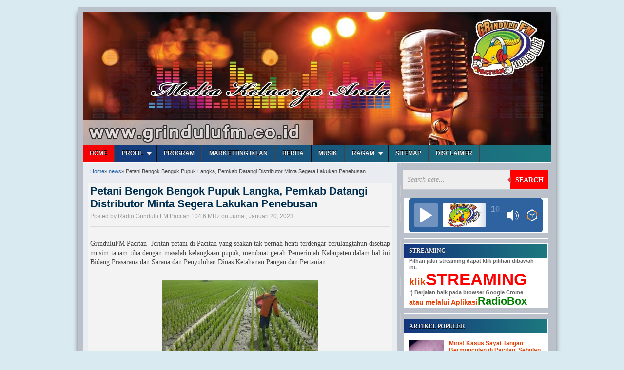

--- FILE ---
content_type: text/html; charset=UTF-8
request_url: https://www.grindulufm.co.id/2023/01/petani-bengok-bengok-pupuk-langka.html
body_size: 23100
content:
<!DOCTYPE html>
<HTML dir='ltr'>
<head>
<link href='https://www.blogger.com/static/v1/widgets/2944754296-widget_css_bundle.css' rel='stylesheet' type='text/css'/>
<!-- otomatis minat adsense -->
<script async='async' crossorigin='anonymous' src='https://pagead2.googlesyndication.com/pagead/js/adsbygoogle.js?client=ca-pub-3357756094431072'></script>
<!-- otomatis minat adsense -->
<!-- otomatis adsense -->
<script async="async" src="//pagead2.googlesyndication.com/pagead/js/adsbygoogle.js"></script>
<script>
(adsbygoogle = window.adsbygoogle || []).push({
google_ad_client: "ca-pub-3357756094431072",
enable_page_level_ads: true
});
</script>
<!-- otomatis adsense -->
<!-- google news latter -->
<script async='async' src='https://news.google.com/swg/js/v1/swg-basic.js' type='application/javascript'></script>
<script>
  (self.SWG_BASIC = self.SWG_BASIC || []).push( basicSubscriptions => {
    basicSubscriptions.init({
      type: "NewsArticle",
      isPartOfType: ["Product"],
      isPartOfProductId: "CAowkqC1DA:openaccess",
      clientOptions: { theme: "light", lang: "id" },
    });
  });
</script>
<!-- google news latter -->
<!-- thumnail share -->
<meta content='https://blogger.googleusercontent.com/img/b/R29vZ2xl/AVvXsEjwb-cDta3-nF4bjHKzqbBQkCywpQpVnV8Gh2kwuyvvhSc1m5P2JSZNshI7NnjbuuwuukJTcfn0jnz2uwGpANinOHK-dEbbk16lmM7e5qk44C6XTyUFVUwKr7Ms4eVDuugsfAdAA4886NhdQ5mx4FxdBXZOvOGZ9RsTxmvW07IgSZDdOJ_vFKTjFOQPLg/s320/Screenshot_20230120-113109_YouTube.jpg' property='og:image'/>
<!-- thumnail share -->
<meta content='bd2AIw5C7Uq7to24021Y4U1V-ewfkDcmorOfGqzcxuM' name='google-site-verification'/>
<!-- facebook aplikasi FB 1 baris-->
<meta content='1710606699226329' property='fb:app_id'/>
<meta charset='utf-8'/>
<meta content='width=device-width, initial-scale=1, maximum-scale=1' name='viewport'/>
<link href='/feeds/posts/default' rel='alternate' title=' Radio Grindulu FM Pacitan 104,6 MHz - Atom' type='application/atom+xml'/>
<link href="//fonts.googleapis.com/css?family=Oswald" rel="stylesheet" type="text/css">
<link href="//fonts.googleapis.com/css?family=Oxygen" rel="stylesheet" type="text/css">
<title>Petani Bengok Bengok  Pupuk Langka, Pemkab Datangi Distributor Minta Segera Lakukan Penebusan |  Radio Grindulu FM Pacitan 104,6 MHz</title>
<meta content='Jeritan Kelangkaan Pupuk, Pemkab minta distributor segera lakukan penebusan' name='description'/>
<meta content='Petani Bengok Bengok  Pupuk Langka, Pemkab Datangi Distributor Minta Segera Lakukan Penebusan' name='keywords'/>
<link href='https://www.grindulufm.co.id/2023/01/petani-bengok-bengok-pupuk-langka.html' rel='canonical'/>
<style id='page-skin-1' type='text/css'><!--
/*
Blogger Template Style
Name     				: Radio GrinduluFM
Original Theme Author   : Maskolis
Url	     				: http://www.maskolis.com/
Modified by				: CB Blogger
Url		 				: http://contohblognih.blogspot.com/
*/
#navbar-iframe{height:0;visibility:hidden;display:none}
body{background:#daeaf1;color:#444;height:100%;font-family:Tahoma, sans-serif;font-size:13px;font-weight:400;line-height:16px;text-decoration:none;margin:0;padding:0}
a,a:link,a:visited{color:#2560aa;text-decoration:none}
a:hover,a:active{color:#222;text-decoration:none}
h2.date-header{display:none}
.header-wrapper{background:#BAC1CA;width:960px;color:#333;min-height:80px;overflow:hidden;position:relative;z-index:999;margin:0 auto}
#header{max-width:960px;float:left;width:auto;overflow:hidden;z-index:999;min-width:200px;margin:0;padding:0}
#header-inner{margin:0px 0 0px;padding-left:0px}
#header h1,#header p{font:34px Impact,Helvetica;line-height:30px;color:#333;text-shadow:1px 1px #fff, 1px 1px #ccc, 2px 2px #ddd, 3px 3px #eee;padding-bottom:0px;margin:0}
#header h1 a,#header h1.title a:hover{color:#48b;text-decoration:none}
#header .description{color:#333;font:12px Helvetica;text-shadow:none}
#header img{border:0 none;background:none;width:auto;height:auto;margin:0 auto}
#header2{float:right;width:468px;margin:1px 0 0 Forward}
.header2 .widget{margin:0 auto;padding:1px 0}
#menu a.home {background: #F50206;}
#menu{background:linear-gradient(to right, #14357d, #1c797f);width:100%;margin:0 0 0 0;color:#eee;height:35px;border-bottom:1px solid #f9f9f9}
#menu ul,#menu li{margin:0 0;padding:0 0;list-style:none}
#menu ul{height:35px}
#menu li{float:left;display:inline;position:relative;font:bold 12px Arial;text-shadow: 0 -1px 0 #000;border-right: 1px solid #444;border-left: 1px solid #111;text-transform:uppercase}
#menu li:first-child{border-left: none}
#menu a{display:block;line-height:35px;padding:0 14px;text-decoration:none;color:#eee;}
#menu li:hover > a,#menu li a:hover{background:#333}
#menu input{display:none;margin:0 0;padding:0 0;width:80px;height:35px;opacity:0;cursor:pointer}
#menu label{font:bold 30px Arial;display:none;width:35px;height:36px;line-height:36px;text-align:center}
#menu label span{font-size:12px;position:absolute;left:35px}
#menu ul.menus{height:auto;overflow:hidden;width:180px;background:#55657B;position:absolute;z-index:99;display:none;border:0;}
#menu ul.menus li{display:block;width:100%;font:12px Arial;text-transform:none;border-bottom:1px solid #f9f9f9}
#menu li:hover ul.menus{display:block}
#menu a.prett{padding:0 27px 0 14px}
#menu a.prett::after{content:"";width:0;height:0;border-width:6px 5px;border-style:solid;border-color:#eee transparent transparent transparent;position:absolute;top:15px;right:9px}
#menu ul.menus a:hover{background:#333;}
.outerpic-wrapper{background:#BAC1CA;width:100%;box-shadow:0 10px 10px #666;-moz-box-shadow:0 10px 10px #666;overflow:hidden;-webkit-box-shadow:0 10px 10px #666;filter:progid:DXImageTransform.Microsoft.Shadow(color='#999999',Direction=125,Strength=6);padding:10px;margin:15px auto}
.content-wrapper{position:relative;max-width:960px;margin:0 auto}
.outer-wrapper{position:relative;width:100%;padding:0}
.main-wrapper{background:#E9EDF1;width:645px;margin:0;float:left;word-wrap:break-word;overflow:hidden;}
.clr{clear:both;float:none}
h2{line-height:1.4em;text-transform:none;color:#333;margin:.5em 0 .25em}
h3.date-header{text-transform:none;font:normal 12px Arial;color:#999;line-height:1.2em;margin:.1em 0}
.post{margin:10px 10px;padding:0 5px;background: #F3F3F3;}
.post h1,.post h2{font:bold 22px Arial;line-height:1.2em;color:#444;margin:.0em 0 0;padding:4px 0}
.post h1 a,.post h1 a:visited,.post h1 strong,.post h2 a,.post h2 a:visited,.post h2 strong{display:block;text-decoration:none;color:#002e4e;}
.post h1 strong,.post h1 a:hover,.post h2 strong,.post h2 a:hover{color:#e44003}
.post-body{border-top:2px solid #ddd;border-bottom:1px dotted #010202;padding:10px 0 10px;font:normal 14px Tahoma, serif;margin:1.0em 0 .75em;line-height:1.4em;background:0722D1}
.post-body blockquote{line-height:2.3em}
.post-footer{color:#666;text-transform:none;letter-spacing:.01em;font:12px Arial;line-height:1.4em;margin:.75em 0}
.comment-link{margin-left:.1em}
.post blockquote{line-height:1.6em;color:#333;background:#eee;border-left:20px solid #ccc;margin:10px 10px 10px 20px;padding:10px 15px}
.post blockquote p{margin:.75em 0}
.post img,#header2 img,.sidebar1 img,.sidebar img{max-width:100%;width:auto;-ms-interpolation-mode:bicubic; }
.video-container { position:relative; margin:0 0 15px 0;padding-bottom:51%; padding-top:30px; height:0; overflow:hidden; border:1px solid #ccc; }
.video-container iframe,.video-container object, .video-container embed { position:absolute; top:0; left:0; width:100%; height:100%; }
#related-posts{float:left;width:100%;border-top:2px solid #bbb;margin:5px 0 10px;padding:15px 0 10px}
#related-posts .widget h2,#related-posts h2{font:16px Oswald;color:#111;text-transform:none;margin:0 0 10px;padding:0}
#related-posts a{color:#034E90;font:13px Oswald;text-shadow:1px 1px 2px #FEFEFE;}
#related-posts li{background:url(https://blogger.googleusercontent.com/img/b/R29vZ2xl/AVvXsEjL_eObzcvjQwNWQFG5Tm-Ava2sB6tTrmjJjZxvQ1In7nJMdAv8eKjjsfyE1JMenT3JpaZHuE9j61ND66F7bQ6FF5_PeLjXcJjcIdwWZ9qiXOe0yUElQNfnMSURMpMCsSVACBuKZe_UUtY/s1600/bullet-list.gif) no-repeat 0 10px;text-indent:0;line-height:1.0em;border-bottom:1px dashed #ddd;margin:0;padding:3px 0 3px 12px}
#related-posts a:hover{color:#010101;text-decoration:none}
#related-posts .widget{margin:0;padding:0}
#related-posts ul{list-style:none;margin:0;padding:0}
#blog-pager-older-link a,#blog-pager-newer-link a,a.home-link{width:80px;text-align:center;display:inline-block;color:#fff;font:bold 12px Arial;text-transform:none;margin:0;padding:5px 5px;background:linear-gradient(125deg, #035986, #c4d6d6, #036d74);border:1px solid #111}
.blog-pager,#blog-pager{clear:both;font:bold 12px Arial;text-align:center;padding:15px 10px}
.showpageNum a,.showpage a{background:#fff;text-decoration:none;white-space:nowrap;color:#222;margin:10px 3px;padding:5px 10px;border:1px solid #999}
.showpageNum a:hover,.showpage a:hover{color:#fff;text-decoration:none;background-color:#444;border:1px solid #000}
.showpageOf{display:none;margin:0}
.showpagePoint{color:#fff;text-decoration:none;background-color:#444;font-size:12px;margin:10px 3px;padding:5px 10px;border:1px solid #000}
.feed-links{clear:both;line-height:2.5em}
.readmorecontent{float:right;margin:5px 5px 0 0;padding:2px 0}
.readmorecontent a{color: #ccc;background: #444;  text-decoration:none;font-size:11px;padding:5px 7px}
.readmorecontent a:hover{background:#ccc;text-decoration:none;color:#222}
.sidebar-wrapper,.sidebar1-wrapper{width:300px;border-left:1px dotted #ccc;float:right;word-wrap:break-word;overflow:hidden;padding:5px 4px}
.sidebar-wrapper{padding:0 4px}
.sidebar h2{background:linear-gradient(to right, #14357d, #1c797f);font: bold 12px Tahoma;color: #eee;margin: 0;padding: 7px 0 7px 10px;text-shadow: 0 1px 1px #000;text-transform:uppercase}
.sidebar{color:#666;line-height:1.3em;border-top:none;font:11px Arial}
.sidebar li{line-height:1.3em;margin:0;padding:5px 0 4px;border-bottom:1px dashed #ddd}
.sidebar .widget{margin:2px 2px 10px;padding:0;background:#fff;border:1px solid #fff;}
.sidebar .widget-content{margin:0 auto;padding:0 10px;}
.sidebar a:link,.sidebar a:visited{font:bold 12px Arial;color:#e44003;text-decoration:none}
.sidebar li a:hover{color:#892f2d}
.sidebar ul{list-style:none;margin:0;padding:5px 0}
.sidebar1 ul{list-style:none;padding:0;margin:0;}
.sidebar1 .widget {margin:0px 0px 0px;padding:0}
#footer{background:#808B9B;border-top:4px solid #111;width:100%;padding:0;}
.footer-wrapper{color:#aaa;font:12px Arial;height:100%;line-height:16px;overflow:hidden;padding:0}
.footer{float:left;width:31%;margin:10px}
.footer .widget{margin-bottom:3px}
.footer h2{background:linear-gradient(to right, #14357d, #1c797f)  scroll bottom;font:bold 14px Arial;padding-bottom:5px;margin-bottom:5px;line-height:1.3em;text-transform:uppercase;color:#ddd}
.footer .widget-content{line-height:5px}
.footer ul{list-style:none;color:#EAE9E8;margin:0;padding:0}
.footer li{background:url(https://blogger.googleusercontent.com/img/b/R29vZ2xl/AVvXsEg6P_ZwRK_Pyo5ksddyYzX1XTtrWf4-IhyUOBDdJ53YuUQVBwQkOCHdMIxhQFpkYQ9UUvaOIdJboQBZX9Gw-sQlJ03JPlUCPPYVmmv0zqu110DfkZFfQbYILPHN9XY1rrAgLQmTFlKXzySp/s1600/bullet.png) no-repeat 1px 4px;font:normal 12px Arial;color:#626262;text-indent:0;line-height:1.2em;margin:0;padding:2px 0 3px 17px}
.footer a:link,.footer li a:visited{color:#aaa;text-decoration:none}
.footer li a:hover{color:#fff}
#credit{background:#55657B;border-top:2px solid #eaeaea;font:11px Tahoma;color:#999;width:100%;overflow:hidden;clear:both;padding:10px 0;line-height:18px}
#credit .left{float:left;text-align:left;margin-left:10px}
#credit .right{float:right;text-align:right;margin-right:10px}
#credit a{color:#eee;text-decoration:none}
#credit a:hover{color:#fc0;text-decoration:none}
.comments {margin:5px 0;padding:10px 15px; line-height:1em;background:#fff;border:0px solid #ddd }
.comments .comments-content { font-size:12px; margin-bottom:16px; font-weight:normal; text-align:left; line-height:1.4em; }
.comments .comment .comment-actions a { display:inline-block; margin:0; padding:1px 6px; border:1px solid #C4C4C4; border-top-color:#E4E4E4; border-left-color:#E4E4E4; color:#424242 !important; text-align:center; text-shadow:0 -1px 0 white; text-decoration:none; -webkit-border-radius:2px; -moz-border-radius:2px; border-radius:2px; background:#EDEDED; background:-webkit-gradient( linear,left top,left bottom,color-stop(.2,white),color-stop(1,#E5E5E5) ); background:-moz-linear-gradient( center top,white 20%,#E5E5E5 100% ); font:11px/18px sans-serif; padding:2px 8px; margin-right:10px; }
.comments .comment .comment-actions a:hover { text-decoration:none; background:#fff; border:1px solid #5AB1E2; }
.comments .comments-content .comment-thread ol { list-style-type:none; padding:0; text-align:none; }
.comments .comments-content .inline-thread { padding:0.5em 1em; }
.comments .comments-content .comment-thread { margin:8px 0; }
.comments .comments-content .comment-thread:empty { display:none; }
.comments .comments-content .comment-replies { margin-top:1em; margin-left:40px; font-size:12px; background:#f6f6f6; }
.comments .comments-content .comment { margin-bottom:16px; padding-bottom:8px; }
.comments .comments-content .comment:first-child { padding-top:16px; }
.comments .comments-content .comment:last-child { border-bottom:0; padding-bottom:0; }
.comments .comments-content .comment-body { position:relative; }
.comments .comments-content .user { font-style:normal; font-weight:bold; }
.comments .comments-content .user a { color:#2D5E7B; font-size:14px; font-weight:bold; text-decoration:none; }
.comments .comments-content .icon.blog-author { width:18px; height:18px; display:inline-block; margin:0 0 -4px 6px; }
.comments .comments-content .datetime { color:#999999; float:right; font-size:11px; text-decoration:none; }
.comments .comments-content,.comments .comments-content .comment-content { margin:0 0 8px; }
.comment-header { background-color:#F4F4F4; border:thin solid #E6E6E6; margin-bottom:5px; padding:5px; }
.comments .comments-content .comment-content { text-align:none; }
.comments .comments-content .owner-actions { position:absolute; right:0; top:0; }
.comments .comments-replybox { border:none; height:250px; width:100%; }
.comments .comment-replybox-single { margin-top:5px; margin-left:48px; }
.comments .comment-replybox-thread { margin-top:5px; }
.comments .comments-content .loadmore a { display:block; padding:10px 16px; text-align:center; }
.comments .thread-toggle { cursor:pointer; display:inline-block; }
.comments .continue { cursor:pointer; }
.comments .continue a { display:inline-block; margin:0; padding:1px 6px; border:1px solid #C4C4C4; border-top-color:#E4E4E4; border-left-color:#E4E4E4; color:#424242 !important; text-align:center; text-shadow:0 -1px 0 white; text-decoration:none; -webkit-border-radius:2px; -moz-border-radius:2px; border-radius:2px; background:#EDEDED; background:-webkit-gradient( linear,left top,left bottom,color-stop(.2,white),color-stop(1,#E5E5E5) ); background:-moz-linear-gradient( center top,white 20%,#E5E5E5 100% ); font:11px/18px sans-serif; padding:2px 8px; margin-right:10px; }
.comments .comments-content .loadmore { cursor:pointer; max-height:3em; margin-top:3em; }
.comments .comments-content .loadmore.loaded { max-height:0; opacity:0; overflow:hidden; }
.comments .thread-chrome.thread-collapsed { display:none; }
.comments .thread-toggle { display:inline-block; }
.comments .thread-toggle .thread-arrow { display:inline-block; height:6px; width:7px; overflow:visible; margin:0.3em; padding-right:4px; }
.comments .thread-expanded .thread-arrow { background:url(https://blogger.googleusercontent.com/img/b/R29vZ2xl/AVvXsEhyhsvAJ3VnXWD3BL9mB_GboYN-UeSCjuz3L-nA7Gdx-U2PAEiVuwAaAf78A6mGiuJjnPwd5nbhnsakGh6LRfXpMfzlBTK47LhbkPfBrnFRHxsyaC0l4QtOJEdBhBgz5B-iKmP2QDjss_c/s1600/arrow-down.png) no-repeat scroll 0 0 transparent; }
.comments .thread-collapsed .thread-arrow { background:url(https://blogger.googleusercontent.com/img/b/R29vZ2xl/AVvXsEhTo7BKe9905PgLnyy2-9CLnkVx1ZBOO1FRinZtsTEWbRJRSBheiwZZLDJTKAEoIvMLji4eaMJxxjicV-YVnZAn9olEPGnr3GrbIvpB3KeabfqyY-SYb4N9ryj6YuverCYiec9wmERKJ_s/s1600/arrow-right.png) no-repeat scroll 0 0 transparent; }
.comments .avatar-image-container { background-image:url(https://blogger.googleusercontent.com/img/b/R29vZ2xl/AVvXsEgKipvE2iGLBkj0tgkx4OuFdNFr2fvHg8tl7t7rV0Q1cGN4LhjlOQtpYD0rOa8q3o10oFYU4b0ZlmsdIaDTNIfqq3P9mCjw00KwyJEovaCWr1FWKoC_1d6GxWwJZgUvBAglafiHv2u5tzU/s1600/avatar.jpg); background-position:center center; background-repeat:no-repeat; float:left; width:36px; max-height:36px; margin:0; outline:1px solid #FFFFFF; padding:3px; vertical-align:middle; overflow:hidden; border:1px solid #DDDDDD; }
.comments .avatar-image-container img { width:36px; }
.comments .comment-block { margin-left:48px; position:relative; }
@media screen and (max-device-width:480px) { .comments .comments-content .comment-replies { margin-left:0; }}
.postmeta{font:11px Tahoma;text-transform:uppercase;font-weight:400;padding:5px 0;line-height:16px}
.author{color:#666;background:url(https://blogger.googleusercontent.com/img/b/R29vZ2xl/AVvXsEgsk_1wUyPPIE6GPh9kE3najc4h8L5729Amf3BFof9kHRdcdLnjeDNJcgapwU-Rc8zu7s7Eck9fV7Sk68UViMtgPy2lqsMebBE8QA4bpQhfcTWZg0ZT5320wxpeFW-NIYDis6ywknZSxMTb/s1600/user.png) left center no-repeat;padding:2px 5px 2px 17px}
.clock{color:#666;background:url(https://blogger.googleusercontent.com/img/b/R29vZ2xl/AVvXsEhvDRLK822xCmZ_D0Ty9XCDR4sC8w6o7AgCwUTbHOM5tkle5ARlXRFsBHn4cOG8spj-U7z5MAVytl14eCQtHnfie2V-X-NYCtXZZDC9KkbadHYt4OEpaz2pG_42GWSD9tWb8U05qBiTjqRM/s1600/time.png) left center no-repeat;padding:2px 5px 2px 17px}
.clock a{color:#666}
.clock a:hover{color:#48d}
@media screen and (max-width: 960px) {
#header{float:none;max-width:none;text-align:center;margin-top:10px}
#header-inner{margin-bottom:0}
#header h1,#header p{margin-right:0}
#header .description{margin:0}
.main-wrapper{margin-right:0;width:55%;}
.sidebar-wrapper,.sidebar1-wrapper{border:none;margin:0 auto 5px;padding:0 10px;}
.credit{padding:20px!important}
#credit .left,#credit .right{float:none;text-align:center;margin:0}
.outerpic-wrapper,.content-wrapper{padding:0}
}
@media screen and (max-width: 768px){
.header-wrapper{margin-right:0;min-height:0;width:100%}
#header{text-align:center;width:100%;max-width:none}
#header-inner{margin:10px 0}
#menu{position:relative}
#menu ul{background:#111;position:absolute;top:100%;right:0;left:0;z-index:3;height:auto;display:none}
#menu ul.menus{width:100%;position:static;padding-left:20px}
#menu li{display:block;float:none;width:auto}
#menu input,#menu label{position:absolute;top:0;left:0;display:block}
#menu input{z-index:4}
#menu input:checked + label{color:white}
#menu input:checked ~ ul{display:block}
}
@media screen and (max-width: 760px){
.outer-wrapper{padding:0}
#content{clear:both;border:none;padding:0}
.main-wrapper{margin-right:0;width:100%;min-height:0}
.sidebar-wrapper,.sidebar1-wrapper{position:relative;top:auto;right:auto;clear:both;left:auto;width:auto;background:none;}
#comment-editor{margin:10px}
.footer{width:auto;margin:15px}
}
@media screen and (max-width: 480px){
#header img{width:100%}
.post-comment-link{display:none}
}
@media screen and (max-width: 320px){
.comments .comments-content .datetime{display:block;float:none}
.comments .comments-content .comment-header{height:70px}
}
@media screen and (max-width: 240px){
.header-wrapper{margin-right:0;min-height:0;width:100%}
#header{text-align:center;width:100%;max-width:none;}
#header-inner{margin:10px 0}
#header img{border:0 none;background:none;width:auto;height:auto;margin:0 auto}
.comments .comments-content .comment-replies{margin-left:0}
}
.post-thumbnail{width:74px;height:74px;float:left;margin-right:10px;}
.post-snippet:before{content:attr(data-snippet);}
#featuredpost {background:linear-gradient(54deg, #bf0a0a, #ffaa09, #941d9d); float:left; margin:8px; padding:5px 0 0px;width:97%; position:relative; color:#eee; text-align:justify}
#featuredpost .featured-thumb {float:left; margin:5px; padding:3px;}
#featuredpost .container {height:195px; margin:5px 10px 5px 5px;overflow:hidden; position:relative;}
.featuredTitle{padding-top:0px;font:18px Oswald;text-shadow:1px 1.1px 1.1px #ccc;}
.featuredTitle a{color:#fff}
.featuredTitle a:hover{color:#002e4e}
.navigation {position:relative;bottom:23px;float:right;overflow:hidden;}
ul.pagination {list-style-type:none; margin:0 auto; padding:0;}
ul.pagination a { float:left; margin:0 5px; display:inline; }
ul.pagination a { display:block;width:12px; padding-top:12px; height:0; overflow:hidden; background-image:url(https://blogger.googleusercontent.com/img/b/R29vZ2xl/AVvXsEiyg1UR255c8mRuDJkqKrZiC4gsmNXwKIuORbJkR5e9l6R1gmncXiOwRUitWpEGiiINrMjkMrmkLGOZkVPIQdanFpcE2VQvDqf4Z4XGdTKtGigUitfiAYQnwS0V0mRiMV6Ov_1UFDsgwMg/s1600/slider+pagination.png); background-position:0 0; background-repeat:no-repeat; }
ul.pagination a:hover { background-position:0 -12px; }
ul.pagination a:hover { background-position:0 -12px; }
ul.pagination a.activeSlide { background-position:0 -12px }
a.readmore {float:left;border:1px solid #444;background:#585858 url(https://blogger.googleusercontent.com/img/b/R29vZ2xl/AVvXsEjqeYFPEeXOWQQnLIm4_Nh4ruckc_id0xI3XhdjVeimO3pZqNh5jsFLJNR5sy3DEoLgZ2qPEKzi3c8svevZbSPYcl9V2kIECGwqIIFk1ecQdpDpgYVmuYfGNEbCx6O-k140ZnebJbbfrHU/s1600/fade.png) repeat-x top;display:block;;font:bold 12px Arial;text-shadow: -1px -1px 0 #333;margin:10px 0 0 0;padding:4px 10px;color:#eee;-webkit-border-radius:3px;-moz-border-radius:3px;
border-radius:3px;-webkit-box-shadow: 0px 1px 1px 0px rgba(0, 0, 0, 0.5);-moz-box-shadow: 0px 1px 1px 0px rgba(0, 0, 0, 0.5);box-shadow: 0px 1px 1px 0px rgba(0, 0, 0, 0.5);}
a.readmore:hover {color:#ff0}
.breadcrumbs{padding:10px 5px 5px 10px;margin:0 5px 5px 5px;font-size:11px;border-bottom:1px dotted #ccc;font-weight:normal;}
.tagblog{display:none;}

--></style>
<script type='text/javascript'>
var relatedpoststitle="Related Posts";
</script>
<script type='text/javascript'>
//<![CDATA[
var relatedTitles=new Array();var relatedTitlesNum=0;var relatedUrls=new Array();function related_results_labels(c){for(var b=0;b<c.feed.entry.length;b++){var d=c.feed.entry[b];relatedTitles[relatedTitlesNum]=d.title.$t;for(var a=0;a<d.link.length;a++){if(d.link[a].rel=="alternate"){relatedUrls[relatedTitlesNum]=d.link[a].href;relatedTitlesNum++;break}}}}function removeRelatedDuplicates(){var b=new Array(0);var c=new Array(0);for(var a=0;a<relatedUrls.length;a++){if(!contains(b,relatedUrls[a])){b.length+=1;b[b.length-1]=relatedUrls[a];c.length+=1;c[c.length-1]=relatedTitles[a]}}relatedTitles=c;relatedUrls=b}function contains(b,d){for(var c=0;c<b.length;c++){if(b[c]==d){return true}}return false}function printRelatedLabels(a){for(var b=0;b<relatedUrls.length;b++){if(relatedUrls[b]==a){relatedUrls.splice(b,1);relatedTitles.splice(b,1)}}var c=Math.floor((relatedTitles.length-1)*Math.random());var b=0;if(relatedTitles.length>1){document.write("<h2>"+relatedpoststitle+"</h2>")}document.write("<ul>");while(b<relatedTitles.length&&b<20&&b<maxresults){document.write('<li><a href="'+relatedUrls[c]+'">'+relatedTitles[c]+"</a></li>");if(c<relatedTitles.length-1){c++}else{c=0}b++}document.write("</ul>");relatedUrls.splice(0,relatedUrls.length);relatedTitles.splice(0,relatedTitles.length)};
//]]>
</script>
<script src="//ajax.googleapis.com/ajax/libs/jquery/1.8.2/jquery.min.js" type="text/javascript"></script>
<script src="//yourjavascript.com/221222113215/jquery.innerfade.js" type="text/javascript"></script>
<script src="//yourjavascript.com/122111125120/cycle.js" type="text/javascript"></script>
<script type='text/javascript'>
//<![CDATA[
imgr = new Array();
imgr[0] = "https://blogger.googleusercontent.com/img/b/R29vZ2xl/AVvXsEjkQN1kpUABi5YRxkEB9WEAJ9CIB5Wfm3Ii7Xdk2c-WTYZnvMdr4GxgOsq0GjLRGq7dyo4ou63UwC1nLzf-aQNCWZMQ1iN1kSReRI0gas2Q6n1jNiXK2DJIAdc0F7u91uKGuWhp_b8ETHQ5/h120/Logo+Grindulu+FM+hijau2.jpg";
showRandomImg = true;
aBold = true;
summaryPost = 450;
summaryTitle = 25;
numposts  = 7;

function removeHtmlTag(strx,chop){var s=strx.split("<");for(var i=0;i<s.length;i++){if(s[i].indexOf(">")!=-1){s[i]=s[i].substring(s[i].indexOf(">")+1,s[i].length)}}s=s.join("");s=s.substring(0,chop-1);return s}

function showrecentposts(json) {
 j = (showRandomImg) ? Math.floor((imgr.length+1)*Math.random()) : 0;
 img  = new Array();
    document.write('<div class="slides">')
 if (numposts <= json.feed.entry.length) {
  maxpost = numposts;
  }
 else
       {
    maxpost=json.feed.entry.length;
    } 
   for (var i = 0; i < maxpost; i++) {
     var entry = json.feed.entry[i];
     var posttitle = entry.title.$t;
  var pcm;
     var posturl;
     if (i == json.feed.entry.length) break;
     for (var k = 0; k < entry.link.length; k++) {
        if (entry.link[k].rel == 'alternate') {
          posturl = entry.link[k].href;
          break;
        }
     }
  
  for (var k = 0; k < entry.link.length; k++) {
        if (entry.link[k].rel == 'replies' && entry.link[k].type == 'text/html') {
          pcm = entry.link[k].title.split(" ")[0];
          break;
        }
     }
  
     if ("content" in entry) {
        var postcontent = entry.content.$t;}
     else
     if ("summary" in entry) {
        var postcontent = entry.summary.$t;}
     else var postcontent = "";
     
     postdate = entry.published.$t;
 
 if(j>imgr.length-1) j=0;
 img[i] = imgr[j];
 
 s = postcontent ; a = s.indexOf("<img"); b = s.indexOf("src=\"",a); c = s.indexOf("\"",b+5); d = s.substr(b+5,c-b-5);

 if((a!=-1)&&(b!=-1)&&(c!=-1)&&(d!="")) img[i] = d;

 //cmtext = (text != 'no') ? '<i><font color="'+acolor+'">('+pcm+' '+text+')</font></i>' : '';


 var month = [1,2,3,4,5,6,7,8,9,10,11,12];
 var month2 = ["Jan","Feb","Mar","Apr","May","Jun","Jul","Aug","Sep","Oct","Nov","Dec"];

 var day = postdate.split("-")[2].substring(0,2);
 var m = postdate.split("-")[1];
 var y = postdate.split("-")[0];

 for(var u2=0;u2<month.length;u2++){
  if(parseInt(m)==month[u2]) {
   m = month2[u2] ; break;
  }
 }

 var trtd = '<div><p class="featured-thumb"><a href="'+posturl+'"><img width="290" height="180" src="'+img[i]+'"/></a></p><div class="featuredTitle"><a href="'+posturl+'">'+posttitle+'</a></div><p>'+removeHtmlTag(postcontent,summaryPost)+'... </p></div>';
 document.write(trtd);


 j++;
}
    document.write('</div>')
}

//]]>
</script>
<link href='https://www.blogger.com/dyn-css/authorization.css?targetBlogID=8495018750333133295&amp;zx=ffb09980-d175-4d74-b340-f77d00f93770' media='none' onload='if(media!=&#39;all&#39;)media=&#39;all&#39;' rel='stylesheet'/><noscript><link href='https://www.blogger.com/dyn-css/authorization.css?targetBlogID=8495018750333133295&amp;zx=ffb09980-d175-4d74-b340-f77d00f93770' rel='stylesheet'/></noscript>
<meta name='google-adsense-platform-account' content='ca-host-pub-1556223355139109'/>
<meta name='google-adsense-platform-domain' content='blogspot.com'/>

</head>
<!-- otomatis adsense -->
<!-- otomatis adsense -->
<body>
<!-- GOOGLE ANALYTIC-->
<script>
  (function(i,s,o,g,r,a,m){i['GoogleAnalyticsObject']=r;i[r]=i[r]||function(){
  (i[r].q=i[r].q||[]).push(arguments)},i[r].l=1*new Date();a=s.createElement(o),
  m=s.getElementsByTagName(o)[0];a.async=1;a.src=g;m.parentNode.insertBefore(a,m)
  })(window,document,'script','//www.google-analytics.com/analytics.js','ga');

  ga('create', 'UA-71304506-1', 'auto');
  ga('send', 'pageview');
</script>
<!--GOOGLE ANALYTIC-->
<!-- facebook aplikasi-->
<script>
  window.fbAsyncInit = function() {
    FB.init({
      appId      : '1710606699226329',
      xfbml      : true,
      version    : 'v2.5'
    });
  };

  (function(d, s, id){
     var js, fjs = d.getElementsByTagName(s)[0];
     if (d.getElementById(id)) {return;}
     js = d.createElement(s); js.id = id;
     js.src = "//connect.facebook.net/en_US/sdk.js";
     fjs.parentNode.insertBefore(js, fjs);
   }(document, 'script', 'facebook-jssdk'));
</script>
<!-- facebook aplikasi-->
<!-- root facebook-->
<div id='fb-root'></div>
<script>(function(d, s, id) {
  var js, fjs = d.getElementsByTagName(s)[0];
  if (d.getElementById(id)) return;
  js = d.createElement(s); js.id = id;
  js.src = "//connect.facebook.net/id_ID/all.js#xfbml=1";
  fjs.parentNode.insertBefore(js, fjs);
}(document, 'script', 'facebook-jssdk'));</script>
<!--end root facebook-->
<div class='content-wrapper'>
<div class='outerpic-wrapper'>
<div class='header-wrapper'>
<div class='header section' id='header'><div class='widget Header' data-version='1' id='Header1'>
<div id='header-inner'>
<a href='https://www.grindulufm.co.id/' style='display: block'>
<h1><img alt=' Radio Grindulu FM Pacitan 104,6 MHz' id='Header1_headerimg' src='https://blogger.googleusercontent.com/img/b/R29vZ2xl/AVvXsEj6JJf7ERcjUQKVAA_nKxHkBb3pS57psJJmECC5cmoHmAutyq6Cj2l6uSvQ1KE8B2QpCKuoseOk4U6o5W8dx3WQsWbkZnmP-rfGLfraXySzwi8GxnZWHbbz_grLoWM2aziJ15PxdIlEAhPu/s1600/banner+grindulu+copy.jpg' style='display: block'/></h1>
</a>
</div>
</div></div>
<div class='header no-items section' id='header2'>
</div>
</div><!-- /header-wrapper -->
<nav id='menu'>
<input type='checkbox'/>
<label>&#8801;<span>:</span></label>
<ul>
<li><a class='home' href='/'>Home</a></li>
<li><a class='prett' href='http://www.grindulufm.co.id/search/label/Profil'>Profil</a>
<ul class='menus'>
<li><a href='https://www.grindulufm.co.id/2012/09/profil.html'>Selayang Pandang</a></li>
<li><a href='https://www.grindulufm.co.id/2010/01/data-media.html'>Data Media</a></li>
<li><a href='https://www.grindulufm.co.id/2010/01/data-siaran.html'>Data Siaran</a></li>
<li><a href='https://www.grindulufm.co.id/2010/01/data-pendengar.html'>Data Pendengar</a></li>
<li><a href='https://www.grindulufm.co.id/search/label/Crew'>Crew</a></li>
<li><a href='https://www.grindulufm.co.id/2015/12/kontak.html'>Kontak</a></li>
</ul></li>
<li><a href='https://www.grindulufm.co.id/2010/04/program.html'><span>Program</span></a></li>
<li><a href='https://www.grindulufm.co.id/2010/04/marketing-dan-iklan.html'><span>Marketting Iklan</span></a></li>
<li><a href='https://www.grindulufm.co.id/search/label/news'><span>Berita</span></a></li>
<li><a href='https://www.grindulufm.co.id/search/label/Musik'><span>Musik</span></a></li>
<li><a class='prett' href='https://www.grindulufm.co.id/search/label/Ragam'>Ragam</a>
<ul class='menus'>
<li><a href='https://www.grindulufm.co.id/2015/12/nomor-penting-pacitan.html'>Nomor Penting Pacitan</a></li>
<li><a href='https://www.grindulufm.co.id/search/label/Tips'>TIPS</a></li>
</ul></li>
<li><a href='https://www.grindulufm.co.id/p/blog-page.html'>Sitemap</a></li>
<li><a href='https://www.grindulufm.co.id/p/dis.html'><span>Disclaimer</span></a></li>
</ul>
</nav>
<div class='outer-wrapper'>
<div class='main-wrapper'>
<div class='main section' id='main'><div class='widget Blog' data-version='1' id='Blog1'>
<div class='breadcrumbs' xmlns:v='http://rdf.data-vocabulary.org/#'><span typeof='v:Breadcrumb'><a href='https://www.grindulufm.co.id/' property='v:title' rel='v:url'>Home</a></span>&#187; <span typeof='v:Breadcrumb'><a href='https://www.grindulufm.co.id/search/label/news' property='v:title' rel='v:url'>news</a></span>&#187; <span>Petani Bengok Bengok  Pupuk Langka, Pemkab Datangi Distributor Minta Segera Lakukan Penebusan</span></div>
<div class='blog-posts hfeed'>
<!--Can't find substitution for tag [defaultAdStart]-->

          <div class="date-outer">
        

          <div class="date-posts">
        
<div class='post-outer'>
<div class='post hentry'>
<h1 class='post-title entry-title'>
<a href='https://www.grindulufm.co.id/2023/01/petani-bengok-bengok-pupuk-langka.html'>Petani Bengok Bengok  Pupuk Langka, Pemkab Datangi Distributor Minta Segera Lakukan Penebusan</a>
</h1>
<div class='post-header'>
<div class='post-header-line-1'></div>
</div>
<h3 class='date-header'><span>Posted by  Radio Grindulu FM Pacitan 104,6 MHz on Jumat, Januari 20, 2023</span></h3>
<div class='post-body entry-content' id='post-body-4892192973738837786'>
<meta content='GrinduluFM Pacitan -Jeritan petani di Pacitan yang seakan tak pernah henti terdengar berulangtahun disetiap musim tanam tiba dengan masalah ...' name='description'/>
<p><div style="text-align: justify;">GrinduluFM Pacitan -Jeritan petani di Pacitan yang seakan tak pernah henti terdengar berulangtahun disetiap musim tanam tiba dengan masalah kelangkaan pupuk, membuat gerah Pemerintah Kabupaten dalam hal ini Bidang Prasarana dan Sarana dan Penyuluhan Dinas Ketahanan Pangan dan Pertanian.</div><p style="text-align: justify;">
  </p><div class="separator" style="clear: both; text-align: center;"><a href="https://blogger.googleusercontent.com/img/b/R29vZ2xl/AVvXsEjwb-cDta3-nF4bjHKzqbBQkCywpQpVnV8Gh2kwuyvvhSc1m5P2JSZNshI7NnjbuuwuukJTcfn0jnz2uwGpANinOHK-dEbbk16lmM7e5qk44C6XTyUFVUwKr7Ms4eVDuugsfAdAA4886NhdQ5mx4FxdBXZOvOGZ9RsTxmvW07IgSZDdOJ_vFKTjFOQPLg/s696/Screenshot_20230120-113109_YouTube.jpg" style="display: block; padding: 1em 0px; text-align: center;"><img alt="" border="0" data-original-height="388" data-original-width="696" src="https://blogger.googleusercontent.com/img/b/R29vZ2xl/AVvXsEjwb-cDta3-nF4bjHKzqbBQkCywpQpVnV8Gh2kwuyvvhSc1m5P2JSZNshI7NnjbuuwuukJTcfn0jnz2uwGpANinOHK-dEbbk16lmM7e5qk44C6XTyUFVUwKr7Ms4eVDuugsfAdAA4886NhdQ5mx4FxdBXZOvOGZ9RsTxmvW07IgSZDdOJ_vFKTjFOQPLg/s320-rw/Screenshot_20230120-113109_YouTube.jpg" width="320" /></a></div><div style="text-align: justify;">
Dikatakan Plt. Bidang Prasarana dan Sarana dan Penyuluhan  Dinas Ketahanan Pangan dan Pertanian Kabupaten Pacitan Gatut Winarso, pihaknya akan mengumpulkan lima distributor pupuk yang ada di Pacitan untuk segera melakukan penyerapan atau penebusan pupuk bersubsidi agar pupuk dapat didistribusikan kepada petani melalui kios kios yang tersebar diwilayah.</div><p style="text-align: justify;">
  
&#8220;Ini kita segera turun menemui distributor yang ada di Pacitan untuk segera menyerap sehingga nanti kalau para petani tanya pupuk, sudah ada di kios kios resmi. Intinya hari ini kami meminta distributor menyediakan pupuk.&#8221;kata Gatut</p><p style="text-align: justify;">
  </p><div class="separator" style="clear: both; text-align: center;"><a href="https://blogger.googleusercontent.com/img/b/R29vZ2xl/AVvXsEgoCns6Q1T_qOUXnC6DrYGuoR6yJHXgrfs2NOxMYchzZaaHtF-PqjzIw2-jI5YdB1gV82r7L2lprqpY4vj9rQ4__yN6IsjFFPCkp4zhLvTRjcQGGBW2Apu5FGIiLCr_2sJEoW8TKcbt_fe6Jqt8oLMcjNk7Fz3Y7h8a1KqNmSxjK5G9PYewv5ZBwjoQ3A/s620/Screenshot_20230120-113001_YouTube.jpg" style="display: block; padding: 1em 0px; text-align: center;"><img alt="" border="0" data-original-height="274" data-original-width="620" src="https://blogger.googleusercontent.com/img/b/R29vZ2xl/AVvXsEgoCns6Q1T_qOUXnC6DrYGuoR6yJHXgrfs2NOxMYchzZaaHtF-PqjzIw2-jI5YdB1gV82r7L2lprqpY4vj9rQ4__yN6IsjFFPCkp4zhLvTRjcQGGBW2Apu5FGIiLCr_2sJEoW8TKcbt_fe6Jqt8oLMcjNk7Fz3Y7h8a1KqNmSxjK5G9PYewv5ZBwjoQ3A/s320-rw/Screenshot_20230120-113001_YouTube.jpg" width="320" /></a></div><div style="text-align: justify;">
Kalau dikatakan pupuk itu langka terdengar miris. diakuinya penyaluran pupuk bersubsidi sekarang memang semakin menantang dan dilematis. Selain jatah pupuk semakin dikurangi untuk jenis tanaman yang boleh dipupuk bersubsidi juga dikurangi dari 70 jenis tanaman tinggal 9 tanaman saja. Dilematisnya, kalau di Pacitan itu saat dijatah banyak ternyata sebagian pupuk itu ada yang tidak terserap, namun saat pupuk tidak ada saat dicari petani dikatakan langka. Sedangkan disaat pupuk tersedia banyak, petani yang masih belum mempunyai dana.</div><p style="text-align: justify;">
  
Data serapan per 17 Januari 2023 untuk pupuk jenis Urea 108.719 ton, NPK 82.684 ton.</p><p style="text-align: justify;">
  
&#8220;Dalam setiap akhir tahun rata rata ada pupuk bersubsidi itu yang tidak terserap. Nah ini salah satu yang juga menjadi penyebab jatah untuk pacitan dikurangi.&#8221;ungkap Gatut</p><p style="text-align: justify;">
  
Karena kelangkaan pupuk di Pacitan selalu saja berulangtahun dirasakan petani ikut menjadi sorotan Ketua Dewan Perwakilan Rakyat Daerah (DPRD) Kabupaten Pacitan Roni Wahyono. </p><p style="text-align: justify;">
  
Menurut Roni Wahyono, persoalan kelangkaan pupuk bersubsidi yang selalu menimpa petani bertahun tahun lamanya ini sudah seharusnya menjadi perhatian serius Pemerintah Daerah. Pupuk bersubsidi itu memang terbatas kuotanya. Namun yang perlu diingat pupuk itu bagi petani bukan hanya kebutuhan tanaman akan tetapi lebih sebagai basis ketahanan pangan. Apalagi pertanian ikut menjadi penyumbang terbanyak untuk Produk Domestik Bruto. Oleh karena itu Pemerintah Daerah harus segera bertindak jangan sampai muncul anggapan seakan akan ada pembiaran.</p><p style="text-align: justify;">
  
&#8220;Pemerintah Daerah harus mencari solusi, jadi jangan sampai terjadi lagi disetiap tahunnya terus menerus. Seakan akan ada pembiaran jika terjadi setiap tahun.&#8221;kata Roni</p><p style="text-align: justify;">
  
Gatut Winarso Plt PSP Dinas Ketahanan Pangan dan Pertanian menjelaskan, sudah tiga tahun terakhir jatah pupuk bersubsidi untuk Pacitan dikurangi. Ketimpangan antara alokasi dan kebutuhan selalu terjadi. Dengan adanya pengurangan jatah tersebut, Dinas Pertanian akan menggencarkan penggunaan pupuk organik sehingga petani tidak akan ketergantungan dengan pupuk kimia.</p><p style="text-align: justify;">
  
Untuk diketahui, teknis penyaluran pupuk bersubsidi kios resmi akan berpedoman pada surat keputusan SK Dinas Pertanian setempat. Karena untuk memastikan distributor menyalurkan pupuk sesuai SK.</p><p style="text-align: justify;">
  
Gatut Winarso merinci, kebutuhan petani menurut usulan elektronik Rencana Definitif Kebutuhan Kelompok E-RDKK mencapai 82.012,171 ton. Sementara alokasi pupuk bersubsidi yang disediakan pemerintah hanya 23.304,000 ton.</p><p style="text-align: justify;">
  
&#8220;Rekapitulasi penyaluran pupuk bersubsidi 2022 realisasi dari kios jumlah total 5 jenis pupuk UREA, SP-36, ZA, NPK, POG dengan RDKK 1 Tahun per Ton 82.012,171 Alokasi 1 Tahun 23.304,000 Alokasi sampai Desember 2022. Realisasi sampai dengan Desember 23.139,236 (99,293%) sisa alokasi 164,764.&#8221;terangnya</p><p style="text-align: justify;">
  
Untuk masalah pupuk diklain Dinas Pertanian tidak ada pembiaran, alasannya setiap bulan selalu ada pemantauan. Petugas dan kios resmi memberikan laporan rutin.</p><p style="text-align: justify;">
  
Sementara untuk penyaluran pupuk bersubsidi tahun 2023 ini sudah E-Alokasi. Tahun 2023 jatah Pacitan  untuk jenis pupuk UREA 14.546 ton, NPK 8098 ton, NPK plus 52 ton.</p><p style="text-align: justify;">
  
&#8220;Jadi masing masing petani perorang akan dapat 50 KG sesuai dengan NIK langsung ketitik perorangan. Tidak lagi ke kelompok. Namun syarat terdaftar dalam RDKK itu mutlak terpenuhi untuk bisa mendapatkan pupuk bersubsidi.&#8221;tutup Gatut Winarso</p><p style="text-align: justify;">
  
Penulis: Asri N</p><p></p><p></p><p></p><p></p><p></p><p></p><p></p><p></p><p></p><p></p><p></p><p></p><p></p><p></p><p></p></p>
<div style='clear: both;'></div>
</div>
<div>
<script async='async' crossorigin='anonymous' src='https://pagead2.googlesyndication.com/pagead/js/adsbygoogle.js?client=ca-pub-3357756094431072'></script>
<ins class='adsbygoogle' data-ad-client='ca-pub-3357756094431072' data-ad-slot='4687074546' style='display:inline-block;width:300px;height:250px'></ins>
<script>
     (adsbygoogle = window.adsbygoogle || []).push({});
</script>
<script src='//pagead2.googlesyndication.com/pagead/show_ads.js' type='text/javascript'>
</script>
</div>
<div class='addthis_toolbox addthis_default_style'>
<a href='https://camar.sobatmedia.com:9210/grindulufm.m3u'><img src='https://lh6.googleusercontent.com/-HNOSpWrB8ZA/T0a9XNEHN4I/AAAAAAAAAs4/Hvm0qaEqE0I/s30/itunes.gif'/>
<a class='addthis_button_whatsapp'></a>
<a class='addthis_button_facebook_like' fb:like:layout='button_count'></a>
<a class='addthis_button_tweet'></a>
<a class='addthis_button_google_plusone' g:plusone:size='medium'></a>
<a class='addthis_counter addthis_pill_style'></a>
</a>
</div>
<script type='text/javascript'>var addthis_config = {"data_track_addressbar":false};</script>
<script src='//s7.addthis.com/js/300/addthis_widget.js#pubid=ra-5156a09e76c1568f' type='text/javascript'></script>
<div id='related-posts'>
<script src='/feeds/posts/default/-/news?alt=json-in-script&callback=related_results_labels&max-results=5' type='text/javascript'></script>
<script type='text/javascript'>
var maxresults=6;
removeRelatedDuplicates(); printRelatedLabels("https://www.grindulufm.co.id/2023/01/petani-bengok-bengok-pupuk-langka.html");
</script>
</div>
<div class='tagblog'>
<a class='updated' href='https://www.grindulufm.co.id/2023/01/petani-bengok-bengok-pupuk-langka.html' rel='bookmark'>Blog, </a> Updated at: <abbr class='published' title='2023-01-20T12:15:00+07:00'>12.15</abbr>
</div>
<div class='post-footer'>
</div>
</div>
<div class='comments' id='comments'>
<div class='comments-tab' id='fb-comments' onclick='javascript:commentToggle("#fb-comments");' title='Comments made with Facebook'>
<img class='comments-tab-icon' src='https://www.facebook.com/images/like/icons/fav.png'/><fb:comments-count href='https://www.grindulufm.co.id/2023/01/petani-bengok-bengok-pupuk-langka.html'></fb:comments-count> Tuliskan komentar positif Anda di bawah ini</div>
<div class='comments-tab inactive-select-tab' id='blogger-comments' onclick='javascript:commentToggle("#blogger-comments");' title='Comments from Blogger'>
<img class="comments-tab-icon" src="//www.blogger.com/img/icon_logo32.gif">
03</div>
<div class='clear'></div>
</div>
<div class='comments-page' id='fb-comments-page'>
<div id='fb-root'></div>
<fb:comments href='https://www.grindulufm.co.id/2023/01/petani-bengok-bengok-pupuk-langka.html' num_posts='5' width='600'></fb:comments></div>
<div class='comments comments-page' id='blogger-comments-page'>
<script src="//connect.facebook.net/en_US/all.js#xfbml=1"></script><script src="//code.jquery.com/jquery-latest.js"></script><meta content='153213504770686' property='fb:admins'/><script type='text/javascript'>function commentToggle(selectTab) {$(".comments-tab").addClass("inactive-select-tab");$(selectTab).addClass("inactive-select-tab");$(".comments-page").hide();$(selectTab + "-page").show();}</script>
<style>.comments-page { background-color: #f2f2f2;}#blogger-comments-page { padding: 0px 5px; display: none;}.comments-tab { float: left; padding: 2px; margin-right: 3px; cursor: pointer; background-color: #f2f2f2;}.comments-tab-icon { height: 15px; width: auto; margin-right: 4px;}.comments-tab:hover { background-color: #eeeeee;}.inactive-select-tab { background-color: #d1d1d1; </style>
<a name='comments'></a>
<div id='backlinks-container'>
<div id='Blog1_backlinks-container'>
</div>
</div>
</div>
</div>

        </div></div>
      
<!--Can't find substitution for tag [adEnd]-->
</div>
<div class='blog-pager' id='blog-pager'>
<span id='blog-pager-newer-link'>
<a class='blog-pager-newer-link' href='https://www.grindulufm.co.id/2023/01/ketua-dpc-pdip-eko-setyoranu-kalau.html' id='Blog1_blog-pager-newer-link' title='Posting Lebih Baru'>Posting Lebih Baru</a>
</span>
<span id='blog-pager-older-link'>
<a class='blog-pager-older-link' href='https://www.grindulufm.co.id/2023/01/nelayan-pacitan-keluhkan-banyak-rumpon.html' id='Blog1_blog-pager-older-link' title='Posting Lama'>Posting Lama</a>
</span>
<a class='home-link' href='https://www.grindulufm.co.id/'>Beranda</a>
</div>
<div class='clear'></div>
<div class='post-feeds'>
</div>
</div></div>
<script type='text/javascript'>
    var postperpage=6;
    var numshowpage=4;
    var upPageWord ='&#171; Previous ';
    var downPageWord ='Next &#187;';
    var urlactivepage=location.href;
    var home_page="/";
  </script>
</div></div>
<div class='sidebar1-wrapper'>
<div class='sidebar1 section' id='sidebar1'><div class='widget HTML' data-version='1' id='HTML1'>
<div class='widget-content'>
<style>
.cf:before, .cf:after{
    content:"";
    display:table;
}

.cf:after{
    clear:both;
}

.cf{
    zoom:1;
}  

 /* Form wrapper styling */
.search-wrapper {
width: 299px;
margin:10px 0;
box-shadow: 0 1px 1px rgba(0, 0, 0, .4) inset, 0 1px 0 rgba(255, 255, 255, .2);
}

/* Form text input */

.search-wrapper input {
width: 201px;
height: 20px;
padding: 10px;
float: left;
font: bold 14px 'lucida sans', 'trebuchet MS', 'Tahoma';
border: 0;
background: #EEE;
border-radius: 2px 0 0 3px;
}

.search-wrapper input:focus {
    outline: 0;
    background: #fff;
    box-shadow: 0 0 2px rgba(0,0,0,.8) inset;
}

.search-wrapper input::-webkit-input-placeholder {
   color: #999;
   font-weight: normal;
   font-style: italic;
}

.search-wrapper input:-moz-placeholder {
    color: #999;
    font-weight: normal;
    font-style: italic;
}

.search-wrapper input:-ms-input-placeholder {
    color: #999;
    font-weight: normal;
    font-style: italic;
}  

/* Form submit button */
.search-wrapper button {
overflow: visible;
position: relative;
float: right;
border: 0;
padding: 0;
cursor: pointer;
height: 40px;
width: 78px;
font: bold 14px/35px 'lucida sans', 'trebuchet MS', 'Tahoma';
color: white;
text-transform: uppercase;
background: #FF0000;
border-radius: 0 3px 3px 0;
text-shadow: 0 -1px 0 rgba(0, 0, 0, .3);
}
 
.search-wrapper button:hover{  
    background: #FF6600;
}
 
.search-wrapper button:active,
.search-wrapper button:focus{
    background: #FF0000;
    outline: 0;
}

.search-wrapper button:before { /* left arrow */
    content: '';
    position: absolute;
    border-width: 8px 8px 8px 0;
    border-style: solid solid solid none;
    border-color: transparent #d83c3c transparent;
    top: 12px;
    left: -6px;
}

.search-wrapper button:hover:before{
    border-right-color: #FF6600;
}

.search-wrapper button:focus:before,
.search-wrapper button:active:before{
        border-right-color: #FF0000;
}    

.search-wrapper button::-moz-focus-inner { /* remove extra button spacing for Mozilla Firefox */
    border: 0;
    padding: 0;
}  
</style>
<form action="/search" class="search-wrapper cf">
        <input type="text" method="get" name="q" placeholder="Search here..." required="" />
        <button type="submit">Search</button>
    </form>
</div>
<div class='clear'></div>
</div></div>
</div>
<div class='sidebar-wrapper'>
<div class='sidebar section' id='sidebar'><div class='widget HTML' data-version='1' id='HTML6'>
<div class='widget-content'>
<!--OnlineRadioBox Player widget-->
<div class="orbP" id="orb_player_31bb50154145b575" vlm="0.8">
<style media="screen">
    /* General */
  .orbP{position:relative;box-sizing:border-box;overflow:hidden;font-weight:normal;border:1px solid transparent;user-select:none;text-align:left}.orbP br,.orbP>br{display:none!important;}.orbP p,.orbP>p{margin:0!important;padding:0!important;line-height:normal!important;font-size:inherit!important}.orbPh{display:block;position:absolute;z-index:100;top:50%;margin-top:-12px!important;right:10px;width:21px!important;text-decoration:none!important;cursor:pointer}.orbPh>img{margin:0!important;border:none;height:24px!important;-webkit-filter:drop-shadow(2px 2px 0 rgba(47,99,160,.2));filter:drop-shadow(2px 2px 0 rgba(47,99,160,.2))}.orbPt{text-decoration:none!important}.orbPti{float:left;margin:0 10px 0 0!important;vertical-align:top!important;height:48px!important;width:89px!important;border:none!important;border-radius:2px!important;opacity:1!important}.orbPtn{display:block;margin-right:52px;line-height:24px!important;font-size:17px!important;font-weight:bold!important;text-overflow:ellipsis;overflow:hidden;white-space:nowrap}.orbPtt{display:block;margin-right:52px;text-decoration:none!important;line-height:24px!important;font-size:12px!important;opacity:.85;transition:opacity .2s;text-overflow:ellipsis;overflow:hidden;white-space:nowrap}.orbPtt:hover{opacity:1}.orbPp,.orbPs{float:left!important;margin:0 10px 0 0!important;padding:0!important;height:48px!important;width:48px!important;line-height:48px!important;border-radius:2px!important;border:none!important;text-align:center!important;cursor:pointer;-webkit-appearance:none;-moz-appearance:none;appearance:none!important;}.orbPp::before,.orbPs::before{display:inline-block;vertical-align:middle;content:'';width:0;height:0;border-style:solid}.orbPp::before{border-width:16px 0 16px 26px}.orbPs::before{border-width:16px}.orbPp:hover,.orbPs:hover{-webkit-transform:scale(1.087);transform:scale(1.087)}.orbPhc{position:relative!important;box-sizing:border-box!important;padding:10px!important;overflow:hidden}
    /* Playlist */
  .orbPpl{position:relative;overflow:auto;overflow-x:hidden;overflow-y:auto;margin:0!important;padding:0!important;list-style:none!important}.orbPpli{box-sizing:border-box;margin:0!important;padding:0 10px!important;list-style:none!important;background-image:none;float:none!important;height: auto!important}.orbPpli>a,.orbPpli>span{display:block!important;padding:0!important;margin:0!important;height:auto!important;font-weight:normal!important;text-decoration:none!important;line-height:32px!important;font-size:14px!important;text-overflow:ellipsis;overflow:hidden;white-space:nowrap;transition:color .125s;border:none !important}.orbPpli>a:hover,.orbPpli>span:hover{background:transparent!important}.orbPpli>a>time,.orbPpli>span>time{display:inline-block;font-size:12px!important;width:3em!important}.orbPpli+li{border-style:solid!important;border-width:1px 0 0!important}
    /* Volume */
    .orbV{position:absolute;z-index:1!important;width:24px!important;right:48px!important;top:0!important;bottom:0!important;line-height:1!important;overflow:hidden!important;transition:width .3s}.orbV:hover{width:160px!important}.orbVC{position:absolute!important;height:18px!important;left:24px!important;top:50%!important;margin:-9px 0 0 11px!important}.orbVC::after{display:block;content:'';margin-top:4px;width:0;height:0;border-style:solid;border-width:4px 100px 4px 0;opacity:.33}.orbVCs{position:absolute!important;z-index:2!important;top:0!important;width:18px!important;height:18px!important;border-radius:50%!important;cursor:ew-resize!important;box-shadow:0 6px 8px -2px rgba(0,9,18,0.36)}.orbVb{position:absolute!important;width:24px!important;height:24px!important;top:50%!important;left:0!important;margin-top:-12px;white-space:nowrap!important;cursor:pointer;transition:opacity .3s}.orbVb::before{display:inline-block;content:'';vertical-align:middle;width:7px;height:12px}.orbVb::after{display:inline-block;content:'';vertical-align:middle;border-width:12px 12px 12px 0;border-style:solid;height:0;width:0;margin-left:-6px}.orbV:hover .orbVb{opacity:.33!important;cursor:default}.orbVb>._m{display: block!important;width:7px!important;height:18px!important;position:absolute!important;top:50%;margin-top:-9px!important;right:0; overflow: hidden!important;}.orbVb>._m::before{display:block;content:'';position:absolute;right:0;top:50%;width:28px;height:24px;margin-top:-12px;border:1px solid;border-radius:50%}.orbVb>._m::after{display:block;content:'';position:absolute;right:4px;top:50%;width:14px;height:14px;margin-top:-7px;border:1px solid;border-radius:50%}
    /* Flags*/
  .orbF{padding:0 0 10px 10px!important;border-top:1px solid;display:-ms-flexbox;display:-webkit-box;display:flex;-ms-flex-flow:row nowrap!important;flex-flow:row nowrap!important}
  .orbFl{margin:0!important;padding:0!important;list-style:none!important}
  .orbFli,.orbFh{display:inline-block!important;vertical-align:top!important;line-height:18px!important;white-space:nowrap!important;margin:10px 7px 0 0!important;padding:0 6px 0 0!important;text-indent:0!important;list-style:none!important;font-size:11px!important;text-align:right}
  .orbFlif{float:left!important;width:27px!important;height:18px!important;margin-right:5px!important}
  .orbFhi{position:relative!important;display:inline-block!important;vertical-align:baseline!important;width:8px!important;height:9px!important;margin:0 8px 0 5px!important;border-style:solid!important;border-width:2px 1px 0 1px!important;border-radius:5px 5px 0 0!important;opacity:.5}
  .orbFhi::before,.orbFhi::after{display:block;content:'';position:absolute;bottom:-2px;width:0;height:3px;border-style:solid;border-width:2px;border-radius:3px}
  .orbFhi::before{left:-4px}.orbFhi::after{right:-4px}
    /* Multiselect */
  .orbPm{margin:0!important;padding:0!important;list-style:none!important}
  .orbPmi{position:relative;margin:0!important;padding:10px!important;list-style:none!important;border:dotted rgba(204,204,204,0.5);border-width:1px 0 0;font-size:12px!important;overflow:hidden;white-space:nowrap;line-height:1!important;cursor:pointer}
  .orbPmi::before{display:block;content:'';position:absolute;z-index:1;top:50%;right:10px;margin-top:-8px;width:0;height:0;border-style:solid;border-width:8px 0 8px 13px;opacity:.5;filter:alpha(opacity=50);transition:opacity .2s;}
  .orbPmi:hover::before{opacity:1;filter:alpha(opacity=100)}
  .orbPmi::after{display:block;content:'';position:absolute;top:0;bottom:0;right:0;width:36px}
  .orbPmii{display:inline-block;vertical-align:middle;margin-right:10px;width:30px;height:16px;border:none!important;border-radius:2px!important}
  .orbPmin{display:inline-block;vertical-align:middle;}

    /* Compact General */
  .cmpct .orbPti{height:24px!important;width:44px!important}
  .cmpct .orbPtn{line-height:12px!important;font-size:12px!important}
  .cmpct .orbPtt{line-height:12px!important;font-size:10px!important}
  .cmpct .orbPp,.cmpct .orbPs{height:24px!important;width:24px!important;line-height:24px!important}
  .cmpct .orbPp::before{border-width:8px 0 8px 13px !important}
  .cmpct .orbPs::before{border-width:8px !important}
    /* Compact w/Playlist */
  .cmpct .orbPpli>a,.cmpct .orbPpli>span{line-height:24px!important;font-size:12px!important}
  .cmpct .orbPpli>a>time,.cmpct .orbPpli>span>time{font-size:11px!important}

</style>
<style media="screen" id="orb_player_31bb50154145b575_settings">.orbP{background-color:#2f63a0 !important;}/*common player background*/.orbP{border-style: solid; border-color:#2f63a0 !important;border-radius:5px;}/*common player container border, radius, width*/.orbPp,.orbPs{background:#7094bf !important}/*buttons play/stop bg*/.orbPp::before{border-color:transparent transparent transparent #ffffff !important} /* play button color */.orbPs::before{border-color:#ffffff !important} /* stop button color */.orbPtn,.orbPtt,.orbPtt:hover{color:#ffffff !important;}/*station name & track link color*/.orbV{background-color:#2f63a0 !important;box-shadow:0 0 32px 32px #2f63a0 !important}/*volume control color */.orbVC::after,.orbVb::after{border-color:transparent #ffffff transparent transparent !important}.orbVb::before,.orbVCs{background:#ffffff !important} /* volume bg color */.orbVb>._m::before,.orbVb>._m::after{border-color:#ffffff !important}</style>
<div class="orbPhc">
  <a class="orbPh" href="https://onlineradiobox.com/id/" title="Listen on Online Radio Box!" target="_blank"><img src="//ecdn.onlineradiobox.com/img/wl.svg" alt="Listen on Online Radio Box!" /></a>
<audio id="orb_player_31bb50154145b575_p" crossorigin="true" style="width:1px;height:1px;overflow:hidden;position:absolute;"></audio>

  <button class="orbPp" title="Putar" country="id" alias="grindulu" stream="1"></button>
  <a class="orbPt" href="https://onlineradiobox.com/id/grindulu/" target="_blank">
    <img class="orbPti" src="//cdn.onlineradiobox.com/img/l/6/125486.v2.png" alt="Grindulu FM Pacitan" />
    <span class="orbPtn">104.6 MHz RADIO GRINDULU FM</span>
  </a>
  <span class="orbPtt" loading="memuat" playing="bermain" error="kesalahan pemutaran" not_supported="this browser can't play it" external="Dengarkan sekarang (buka di pemutar popup)" geo_blocked="Tidak tersedia di negara Anda"></span>
  <div class="orbV" style="display: block;"><div class="orbVb"><i class="_m"></i></div><div class="orbVC"><div class="orbVCs" style="left: 80%;"></div></div></div>
</div>


<script type="text/javascript">
  var orbp_w = orbp_w || { lang: "id-id" };
  orbp_w.cmd = orbp_w.cmd || [];
  orbp_w.apiUrl = "https://onlineradiobox.com";
  orbp_w.cmd.push(function() {
    orbp_w.init("orb_player_31bb50154145b575");
  });
  var s, t; s = document.createElement('script'); s.type = 'text/javascript';
s.src = "//ecdn.onlineradiobox.com/js/pwidget2.min.235ca64e.js";
  t = document.getElementsByTagName('script')[0]; t.parentNode.insertBefore(s, t);
</script>
</div>
<!--OnlineRadioBox Player widget-->
</div>
<div class='clear'></div>
</div><div class='widget HTML' data-version='1' id='HTML3'>
<div class='widget-content'>
<script async="async" src="//pagead2.googlesyndication.com/pagead/js/adsbygoogle.js">
<script>
(adsbygoogle = window.adsbygoogle || []).push({
google_ad_client: &quot;ca-pub-3357756094431072&quot;,
enable_page_level_ads: true
});
</script>
</div>
<div class='clear'></div>
</div><div class='widget HTML' data-version='1' id='HTML5'>
<h2 class='title'>STREAMING</h2>
<div class='widget-content'>
<b>Pilhan jalur streaming dapat klik pilihan dibawah ini. <br />
<a href="https://www.streaming.grindulufm.co.id/?m=0" target="_blank"><span bolt="" color:red=""  style="font-size: 20px;font-size:20px;">klik</span><span bolt="" color:red=""  style="font-size: 35px;font-size:35px;"><span style="color:#ff0000;"><b>STREAMING</b></span> </span></a><br />*) Berjalan baik pada browser Google Crome <br />
<a href="http://p.onlineradiobox.com/id/grindulu/player/?played=1&cs=id.grindulu&from_widget=1" target="_blank"><span bolt="" color:green=""  style="font-size: 12px;font-size:14px;">atau melalui Aplikasi</span><span bolt="" color:green=""  style="font-size: 14px;font-size:22px;"><span style="color:green;"><b>RadioBox</b></span> </span></a></b>
<br />
</div>
<div class='clear'></div>
</div><div class='widget HTML' data-version='1' id='HTML2'>
<div class='widget-content'>
<script async="async" src="//pagead2.googlesyndication.com/pagead/js/adsbygoogle.js">
<script>
(adsbygoogle = window.adsbygoogle || []).push({
google_ad_client: &quot;ca-pub-3357756094431072&quot;,
enable_page_level_ads: true
});
</script>
</div>
<div class='clear'></div>
</div><div class='widget PopularPosts' data-version='1' id='PopularPosts1'>
<h2>Artikel Populer</h2>
<div class='widget-content popular-posts'>
<ul>
<li>
<div class='item-content'>
<div class='item-thumbnail'>
<a href='https://www.grindulufm.co.id/2023/10/miris-kasus-sayat-tangan-bermunculan-di.html' target='_blank'>
<img alt='' border='0' height='72' src='https://blogger.googleusercontent.com/img/b/R29vZ2xl/AVvXsEhJBIeU831jAaomGAnBt_uW2UuQWyE_iSrfd00d2YZ-Q06gHghfarUO41dC91XLsJFahZOxoYzxXhZZj551H1_kF23-M21LR1SEqHMmh-ucL8U3dipyDaEYyHZVmy_6AXkYxmqIWhuyPv8fx_HPuGQay7Bi46cWUAvBkTya38gJYDmD5zV6xabhTk9K8fWS/s72-c/Screenshot_20231030_143431_Google.jpg' width='72'/>
</a>
</div>
<div class='item-title'><a href='https://www.grindulufm.co.id/2023/10/miris-kasus-sayat-tangan-bermunculan-di.html'>Miris! Kasus Sayat Tangan Bermunculan di Pacitan, Sebulan Tujuh Remaja Putri Ditangani Psikolog</a></div>
<div class='item-snippet'>GrinduluFM Pacitan - Sedih dan prihatin, kata itulah yang pertama kali bakal terucap dari para orang tua dengan semakin banyaknya bermuncula...</div>
</div>
<div style='clear: both;'></div>
</li>
<li>
<div class='item-content'>
<div class='item-thumbnail'>
<a href='https://www.grindulufm.co.id/2022/01/viral-2-pelajar-lakukan-asusila-di-area-taman.html' target='_blank'>
<img alt='' border='0' height='72' src='https://blogger.googleusercontent.com/img/a/AVvXsEhzlgOTwCYEfHMGUDRJXFTNYNx6j7tJM-PpXDaR0uKxlSF4YAPRcTGsWw_ksgZ2ZAMsRPwen_554A2resqsR7-I5G144fD34RhtpjCuQEUd3LxqTpaGT4pprSILIamz76BFV-GKPj2GU06opVvq35CbFaFS-FovJi7ErzpteuhO_bJ3X-LoWlc9NvsX3g=s72-c' width='72'/>
</a>
</div>
<div class='item-title'><a href='https://www.grindulufm.co.id/2022/01/viral-2-pelajar-lakukan-asusila-di-area-taman.html'>Viral,  2 Pelajar Adegan Asusila di Area Taman Alun alun, Satpol PP Telusuri Pemeran</a></div>
<div class='item-snippet'>GrinduluFM Pacitan - Sebuah video yang menampilkan adegan tak senonoh &#39;orals3k&#39; viral di group Whatsapp. Video tak senonoh itu didug...</div>
</div>
<div style='clear: both;'></div>
</li>
<li>
<div class='item-content'>
<div class='item-thumbnail'>
<a href='https://www.grindulufm.co.id/2020/03/seorang-pasien-suspect-corona-asal.html' target='_blank'>
<img alt='' border='0' height='72' src='https://blogger.googleusercontent.com/img/b/R29vZ2xl/AVvXsEhwbtLQ-5ObqNDRDRy9zZM4qwqwZIrcL8wstexNGmFW05WcOa7S1mFqTuquW1SvP7hIl-3qPEgSgyJ_E_LjFOR9c2XbFPlgubxF8Fak4h2yZndGHylazyQr_jGXpH4qcuzSFBckzVamLxtf/s72-c/PASIEN+CORONA.jpg' width='72'/>
</a>
</div>
<div class='item-title'><a href='https://www.grindulufm.co.id/2020/03/seorang-pasien-suspect-corona-asal.html'>Seorang  Diduga Pasien Suspect Corona Asal  Pacitan  Dirujuk Ke RSUD dr.Iskak Tulungagung</a></div>
<div class='item-snippet'> Grindulu FM, Pacitan -&#160; Seorang Pasien dalam pengawasan yang terindikasi suspect(red:dicurigai/disangka) Corona yang saat ini dirawat&#160; di R...</div>
</div>
<div style='clear: both;'></div>
</li>
<li>
<div class='item-content'>
<div class='item-thumbnail'>
<a href='https://www.grindulufm.co.id/2010/01/data-media.html' target='_blank'>
<img alt='' border='0' height='72' src='https://blogger.googleusercontent.com/img/b/R29vZ2xl/AVvXsEgreQcYmK9xiyzj9boRwJWIpekqT6m4B497OlrrJqoRGFLk7g0pDlaYczcqMPb-78hFhWzf1OLuC3Bm2lAF1ahoZNkwbToilITmKKMP4KMhhY9KmtA4UuB_YzAdAETgiFIvjU1u3w0MElhC/s72-c/Logo+Grindulu+FM+hijau2.jpg' width='72'/>
</a>
</div>
<div class='item-title'><a href='https://www.grindulufm.co.id/2010/01/data-media.html'>Data Media</a></div>
<div class='item-snippet'>           Nama Badan Hukum      : PT. RADIO RATNA CITRA GANDINI              Panggilan udara      : GRINDULU FM              Alamat&#160;      :...</div>
</div>
<div style='clear: both;'></div>
</li>
<li>
<div class='item-content'>
<div class='item-thumbnail'>
<a href='https://www.grindulufm.co.id/2010/04/program.html' target='_blank'>
<img alt='' border='0' height='72' src='https://blogger.googleusercontent.com/img/b/R29vZ2xl/AVvXsEh9wmzr3I2988yEUqPfkh9a8Ghqz1eOkRKnTeqwJ_pPcJzViWSWrWA7NZHdGVNvvMs3pYni-IM-5oVr8ICoR5LjI-q_72KJ58TuWKzBsd92fAaAK3aCfPmdG6WIwbmr4ec9O8Zbr3bendpN/s72-c/jadwal+acara++Radio+Grindulu+FM+Pacitan+2015.jpg' width='72'/>
</a>
</div>
<div class='item-title'><a href='https://www.grindulufm.co.id/2010/04/program.html'>Program Acara</a></div>
<div class='item-snippet'> Jadwal Program Acara Grindulu FM 2015              WAKTU      SENIN      SELASA      RABU      KAMIS      JUMAT      SABTU      MINGGU     ...</div>
</div>
<div style='clear: both;'></div>
</li>
</ul>
</div>
</div><div class='widget Feed' data-version='1' id='Feed1'>
<h2>BERITA BARU LAINYA</h2>
<div class='widget-content' id='Feed1_feedItemListDisplay'>
<span style='filter: alpha(25); opacity: 0.25;'>
<a href='https://www.grindulufm.co.id/feeds/posts/default?alt=rss'>Memuat...</a>
</span>
</div>
</div></div>
</div>
<div class='clr'></div>
<div class='content-wrapper'>
<div id='footer'>
<div class='footer-wrapper'>
<div class='footer section' id='footer1'><div class='widget HTML' data-version='1' id='HTML4'>
<h2 class='title'>ALAMAT</h2>
<div class='widget-content'>
<br/><b><span bolt="" color:#bfe3fe=""  style="font-size:18px;"><span style="color:black;"><b> PT. RADIO RATNA CITRA GANDINI
<br/><br/>(RADIO GRINDULU FM)</b>
<br/><br/>
<span bolt="" color:#bfe3fe=""  style="font-size: 12px; font-size:12px;"><span style="color:black;">
<b>Office & Studio :</b></span>
<br/><br/><span bolt="" color:dark blue=""  style="font-size:12px; font-size:12px;"> <b>Jl. Basuki Rahmat, 67, Lt.4, Pacitan <br/><br/>Jawa Timur (63511)
<br/><br/>Telp. Kantor (0357) 883555
<br/><br/>Telp. On air (0357) 882222
<br/><br/>
<a href="https://wa.me/+6281259699599" target="_blank">
<span bolt="" color:green=""  style="font-size: 14px;font-size:12px;"><span style="color:#00cc00;"><b> Chat via Whatsapp On air</b></span></span></a></b></span></span></span></span></b>
</div>
<div class='clear'></div>
</div></div>
<div class='footer section' id='footer2'><div class='widget Image' data-version='1' id='Image1'>
<h2>RADIO GRINDULU FM PACITAN</h2>
<div class='widget-content'>
<a href='https://www.youtube.com/channel/UC_XDv5rXiOP0NDtuD3CaHCw'>
<img alt='RADIO GRINDULU FM PACITAN' height='102' id='Image1_img' src='https://blogger.googleusercontent.com/img/b/R29vZ2xl/AVvXsEgdVOolNtOsrdOR-EQXnNcIPlVHxgPd8qsJWR8cnvwtk3-fbutDLznEUlruMgYn1_3WgM-R5sSB_hwQMCevKCSPsjxVm15Ik0Uitk8gGSICIhJNvKaGYyLHgbo4On8Ztayky2nisWlq-eZC/s301/Youtube.png' width='301'/>
</a>
<br/>
</div>
<div class='clear'></div>
</div></div>
<div class='footer section' id='footer4'><div class='widget Image' data-version='1' id='Image2'>
<h2>Instagram Grindulufm</h2>
<div class='widget-content'>
<a href='https://www.instagram.com/grindulufm/'>
<img alt='Instagram Grindulufm' height='101' id='Image2_img' src='https://blogger.googleusercontent.com/img/b/R29vZ2xl/AVvXsEjoH-vMYpUtR_j6MPMPUcx1JUe3kGq83YP32GZ51L5LI-irZNgN_wsyiOO8MOSTADmgz8t93A6RfqsBUucN_XHjng4JBGfIXzSszvpBueHu7gJ-yrVbM1JxgnKqj2PviTxalD5s2bc8N58g/s331/instagram-button-radio-grindulufm-pacitan.png' width='331'/>
</a>
<br/>
</div>
<div class='clear'></div>
</div><div class='widget HTML' data-version='1' id='HTML9'>
<div class='widget-content'>
<style>
.mbw-back-to-top {
    position: fixed;
    bottom: 2em;
    right: 10px;
    text-decoration: none;
    padding: 1em;
    display: none;
    cursor:pointer;
}
</style>
<img class="mbw-back-to-top" src="https://blogger.googleusercontent.com/img/b/R29vZ2xl/AVvXsEhsgiGdGlq6op7Lww6qJRKhQl1tq3sJ9BVDpzM6-o-RlRnbxLm-XRnuwvbwXHfr4DqydSIUbub4b9T82stxK5y0gpugRCPa14j0ymcxik3xFbHw3iFc4hnuJxAqNG0XsuMwGRtIk6y3iDA/s1600/back-to-top-button.png" />
<script type="text/javascript">
/*****mybloggersworld.com***/
jQuery(document).ready(function() {
    var offset = 220;
    var duration = 500;
    jQuery(window).scroll(function() {
        if (jQuery(this).scrollTop() > offset) {
            jQuery('.mbw-back-to-top').fadeIn(duration);
        } else { //www.mybloggersworld.com
            jQuery('.mbw-back-to-top').fadeOut(duration);
        }
    }); 
  
    jQuery('.mbw-back-to-top').click(function(event) {
        event.preventDefault();
        jQuery('html, body').animate({scrollTop: 0}, duration);
        return false;
    })
});
</script>
</div>
<div class='clear'></div>
</div></div>
<div class='clr'></div>
</div>
<div id='credit'>
<div class='left'>
Copyright &#169; 2014. <a class='sitename' href='https://www.grindulufm.co.id/' title=' Radio Grindulu FM Pacitan 104,6 MHz'> Radio Grindulu FM Pacitan 104,6 MHz</a>. All Rights Reserved<br/>
Created by <a href='https://www.instagram.com/cahyoalfarizy/' target='_blank'>Cahyo</a>
<a href='https://www.youtube.com/@CahyoMedia' target='_blank'>Media</a>
</div>
<div class='right'>
Powered by <a href='https://www.grindulufm.co.id' target='_blank'>Grindulu FM Pacitan</a><br/> 
Original Theme by <a href='http://www.mastemplate.com/' target='_blank'>Mastemplate</a></div></div>
</div>
</div></div></div>
<!--KODE DEFAULT ANONIM IMAGE -->
<script src="//code.jquery.com/jquery-latest.js"></script>
<script>
$("img[src='http://img1.blogblog.com/img/anon36.png']")
.attr('src', 'https://blogger.googleusercontent.com/img/b/R29vZ2xl/AVvXsEiA9WKc1qtiS6ZCeLHbhKRpqmtjSdaTZZ6yC7YhropAUgUMjZ2bs4vFPk7bWXY0vcEavXrkFnyhqZLpl5_mScEGG2un2_Jf7-Olj22CPTts9UaCfR-WjQfJ516sf_PwSUlPOcUM3gAzLUU/s1600/blogger2.jpg')
.ssyby('blank')
</script>
<!-- HILANGKAN HASHTAG # ADDTHIS -->
<script type='text/javascript'>
var addthis_config = addthis_config||{};
addthis_config.data_track_addressbar = false;
addthis_config.data_track_clickback = false;
</script>
<!-- MEMBUAT MENU NAVIGASI TETAP DIATAS-->
<script type='text/javascript'>
//<![CDATA[
$(document).ready(function() {
    var stickyNavTop = $('#menu').offset().top;
    var stickyNav = function(){
        var scrollTop = $(window).scrollTop();
        if (scrollTop > stickyNavTop) {
            $('#menu').css({ 'position': 'fixed', 'top':0, 'z-index':9999});
        } else {
            $('#menu').css({ 'position': 'relative' });
        }
    };
    stickyNav();
    $(window).scroll(function() {
        stickyNav();
    });
});
//]]>
</script>
<!-- MEMBUAT MENU NAVIGASI TETAP DIATAS-->

<script type="text/javascript" src="https://www.blogger.com/static/v1/widgets/2028843038-widgets.js"></script>
<script type='text/javascript'>
window['__wavt'] = 'AOuZoY4kz2eJq0skFKO_TsN_NdjTyvWFUg:1769277222119';_WidgetManager._Init('//www.blogger.com/rearrange?blogID\x3d8495018750333133295','//www.grindulufm.co.id/2023/01/petani-bengok-bengok-pupuk-langka.html','8495018750333133295');
_WidgetManager._SetDataContext([{'name': 'blog', 'data': {'blogId': '8495018750333133295', 'title': ' Radio Grindulu FM Pacitan 104,6 MHz', 'url': 'https://www.grindulufm.co.id/2023/01/petani-bengok-bengok-pupuk-langka.html', 'canonicalUrl': 'https://www.grindulufm.co.id/2023/01/petani-bengok-bengok-pupuk-langka.html', 'homepageUrl': 'https://www.grindulufm.co.id/', 'searchUrl': 'https://www.grindulufm.co.id/search', 'canonicalHomepageUrl': 'https://www.grindulufm.co.id/', 'blogspotFaviconUrl': 'https://www.grindulufm.co.id/favicon.ico', 'bloggerUrl': 'https://www.blogger.com', 'hasCustomDomain': true, 'httpsEnabled': true, 'enabledCommentProfileImages': true, 'gPlusViewType': 'FILTERED_POSTMOD', 'adultContent': false, 'analyticsAccountNumber': 'UA-71304506-1', 'encoding': 'UTF-8', 'locale': 'id', 'localeUnderscoreDelimited': 'id', 'languageDirection': 'ltr', 'isPrivate': false, 'isMobile': false, 'isMobileRequest': false, 'mobileClass': '', 'isPrivateBlog': false, 'isDynamicViewsAvailable': true, 'feedLinks': '\x3clink rel\x3d\x22alternate\x22 type\x3d\x22application/atom+xml\x22 title\x3d\x22 Radio Grindulu FM Pacitan 104,6 MHz - Atom\x22 href\x3d\x22https://www.grindulufm.co.id/feeds/posts/default\x22 /\x3e\n\x3clink rel\x3d\x22alternate\x22 type\x3d\x22application/rss+xml\x22 title\x3d\x22 Radio Grindulu FM Pacitan 104,6 MHz - RSS\x22 href\x3d\x22https://www.grindulufm.co.id/feeds/posts/default?alt\x3drss\x22 /\x3e\n\x3clink rel\x3d\x22service.post\x22 type\x3d\x22application/atom+xml\x22 title\x3d\x22 Radio Grindulu FM Pacitan 104,6 MHz - Atom\x22 href\x3d\x22https://www.blogger.com/feeds/8495018750333133295/posts/default\x22 /\x3e\n\n\x3clink rel\x3d\x22alternate\x22 type\x3d\x22application/atom+xml\x22 title\x3d\x22 Radio Grindulu FM Pacitan 104,6 MHz - Atom\x22 href\x3d\x22https://www.grindulufm.co.id/feeds/4892192973738837786/comments/default\x22 /\x3e\n', 'meTag': '', 'adsenseHostId': 'ca-host-pub-1556223355139109', 'adsenseHasAds': false, 'adsenseAutoAds': false, 'boqCommentIframeForm': true, 'loginRedirectParam': '', 'view': '', 'dynamicViewsCommentsSrc': '//www.blogblog.com/dynamicviews/4224c15c4e7c9321/js/comments.js', 'dynamicViewsScriptSrc': '//www.blogblog.com/dynamicviews/6e0d22adcfa5abea', 'plusOneApiSrc': 'https://apis.google.com/js/platform.js', 'disableGComments': true, 'interstitialAccepted': false, 'sharing': {'platforms': [{'name': 'Dapatkan link', 'key': 'link', 'shareMessage': 'Dapatkan link', 'target': ''}, {'name': 'Facebook', 'key': 'facebook', 'shareMessage': 'Bagikan ke Facebook', 'target': 'facebook'}, {'name': 'BlogThis!', 'key': 'blogThis', 'shareMessage': 'BlogThis!', 'target': 'blog'}, {'name': 'X', 'key': 'twitter', 'shareMessage': 'Bagikan ke X', 'target': 'twitter'}, {'name': 'Pinterest', 'key': 'pinterest', 'shareMessage': 'Bagikan ke Pinterest', 'target': 'pinterest'}, {'name': 'Email', 'key': 'email', 'shareMessage': 'Email', 'target': 'email'}], 'disableGooglePlus': true, 'googlePlusShareButtonWidth': 0, 'googlePlusBootstrap': '\x3cscript type\x3d\x22text/javascript\x22\x3ewindow.___gcfg \x3d {\x27lang\x27: \x27id\x27};\x3c/script\x3e'}, 'hasCustomJumpLinkMessage': false, 'jumpLinkMessage': 'Baca selengkapnya', 'pageType': 'item', 'postId': '4892192973738837786', 'postImageThumbnailUrl': 'https://blogger.googleusercontent.com/img/b/R29vZ2xl/AVvXsEjwb-cDta3-nF4bjHKzqbBQkCywpQpVnV8Gh2kwuyvvhSc1m5P2JSZNshI7NnjbuuwuukJTcfn0jnz2uwGpANinOHK-dEbbk16lmM7e5qk44C6XTyUFVUwKr7Ms4eVDuugsfAdAA4886NhdQ5mx4FxdBXZOvOGZ9RsTxmvW07IgSZDdOJ_vFKTjFOQPLg/s72-c/Screenshot_20230120-113109_YouTube.jpg', 'postImageUrl': 'https://blogger.googleusercontent.com/img/b/R29vZ2xl/AVvXsEjwb-cDta3-nF4bjHKzqbBQkCywpQpVnV8Gh2kwuyvvhSc1m5P2JSZNshI7NnjbuuwuukJTcfn0jnz2uwGpANinOHK-dEbbk16lmM7e5qk44C6XTyUFVUwKr7Ms4eVDuugsfAdAA4886NhdQ5mx4FxdBXZOvOGZ9RsTxmvW07IgSZDdOJ_vFKTjFOQPLg/s320/Screenshot_20230120-113109_YouTube.jpg', 'pageName': 'Petani Bengok Bengok  Pupuk Langka, Pemkab Datangi Distributor Minta Segera Lakukan Penebusan', 'pageTitle': ' Radio Grindulu FM Pacitan 104,6 MHz: Petani Bengok Bengok  Pupuk Langka, Pemkab Datangi Distributor Minta Segera Lakukan Penebusan', 'metaDescription': 'Jeritan Kelangkaan Pupuk, Pemkab minta distributor segera lakukan penebusan'}}, {'name': 'features', 'data': {}}, {'name': 'messages', 'data': {'edit': 'Edit', 'linkCopiedToClipboard': 'Tautan disalin ke papan klip!', 'ok': 'Oke', 'postLink': 'Tautan Pos'}}, {'name': 'template', 'data': {'name': 'custom', 'localizedName': 'Khusus', 'isResponsive': false, 'isAlternateRendering': false, 'isCustom': true}}, {'name': 'view', 'data': {'classic': {'name': 'classic', 'url': '?view\x3dclassic'}, 'flipcard': {'name': 'flipcard', 'url': '?view\x3dflipcard'}, 'magazine': {'name': 'magazine', 'url': '?view\x3dmagazine'}, 'mosaic': {'name': 'mosaic', 'url': '?view\x3dmosaic'}, 'sidebar': {'name': 'sidebar', 'url': '?view\x3dsidebar'}, 'snapshot': {'name': 'snapshot', 'url': '?view\x3dsnapshot'}, 'timeslide': {'name': 'timeslide', 'url': '?view\x3dtimeslide'}, 'isMobile': false, 'title': 'Petani Bengok Bengok  Pupuk Langka, Pemkab Datangi Distributor Minta Segera Lakukan Penebusan', 'description': 'Jeritan Kelangkaan Pupuk, Pemkab minta distributor segera lakukan penebusan', 'featuredImage': 'https://blogger.googleusercontent.com/img/b/R29vZ2xl/AVvXsEjwb-cDta3-nF4bjHKzqbBQkCywpQpVnV8Gh2kwuyvvhSc1m5P2JSZNshI7NnjbuuwuukJTcfn0jnz2uwGpANinOHK-dEbbk16lmM7e5qk44C6XTyUFVUwKr7Ms4eVDuugsfAdAA4886NhdQ5mx4FxdBXZOvOGZ9RsTxmvW07IgSZDdOJ_vFKTjFOQPLg/s320/Screenshot_20230120-113109_YouTube.jpg', 'url': 'https://www.grindulufm.co.id/2023/01/petani-bengok-bengok-pupuk-langka.html', 'type': 'item', 'isSingleItem': true, 'isMultipleItems': false, 'isError': false, 'isPage': false, 'isPost': true, 'isHomepage': false, 'isArchive': false, 'isLabelSearch': false, 'postId': 4892192973738837786}}]);
_WidgetManager._RegisterWidget('_HeaderView', new _WidgetInfo('Header1', 'header', document.getElementById('Header1'), {}, 'displayModeFull'));
_WidgetManager._RegisterWidget('_BlogView', new _WidgetInfo('Blog1', 'main', document.getElementById('Blog1'), {'cmtInteractionsEnabled': false, 'lightboxEnabled': true, 'lightboxModuleUrl': 'https://www.blogger.com/static/v1/jsbin/4049919853-lbx.js', 'lightboxCssUrl': 'https://www.blogger.com/static/v1/v-css/828616780-lightbox_bundle.css'}, 'displayModeFull'));
_WidgetManager._RegisterWidget('_HTMLView', new _WidgetInfo('HTML1', 'sidebar1', document.getElementById('HTML1'), {}, 'displayModeFull'));
_WidgetManager._RegisterWidget('_HTMLView', new _WidgetInfo('HTML6', 'sidebar', document.getElementById('HTML6'), {}, 'displayModeFull'));
_WidgetManager._RegisterWidget('_HTMLView', new _WidgetInfo('HTML3', 'sidebar', document.getElementById('HTML3'), {}, 'displayModeFull'));
_WidgetManager._RegisterWidget('_HTMLView', new _WidgetInfo('HTML5', 'sidebar', document.getElementById('HTML5'), {}, 'displayModeFull'));
_WidgetManager._RegisterWidget('_HTMLView', new _WidgetInfo('HTML2', 'sidebar', document.getElementById('HTML2'), {}, 'displayModeFull'));
_WidgetManager._RegisterWidget('_PopularPostsView', new _WidgetInfo('PopularPosts1', 'sidebar', document.getElementById('PopularPosts1'), {}, 'displayModeFull'));
_WidgetManager._RegisterWidget('_FeedView', new _WidgetInfo('Feed1', 'sidebar', document.getElementById('Feed1'), {'title': 'BERITA BARU LAINYA', 'showItemDate': false, 'showItemAuthor': false, 'feedUrl': 'https://www.grindulufm.co.id/feeds/posts/default?alt\x3drss', 'numItemsShow': 5, 'loadingMsg': 'Memuat...', 'openLinksInNewWindow': false, 'useFeedWidgetServ': 'true'}, 'displayModeFull'));
_WidgetManager._RegisterWidget('_HTMLView', new _WidgetInfo('HTML4', 'footer1', document.getElementById('HTML4'), {}, 'displayModeFull'));
_WidgetManager._RegisterWidget('_ImageView', new _WidgetInfo('Image1', 'footer2', document.getElementById('Image1'), {'resize': true}, 'displayModeFull'));
_WidgetManager._RegisterWidget('_ImageView', new _WidgetInfo('Image2', 'footer4', document.getElementById('Image2'), {'resize': true}, 'displayModeFull'));
_WidgetManager._RegisterWidget('_HTMLView', new _WidgetInfo('HTML9', 'footer4', document.getElementById('HTML9'), {}, 'displayModeFull'));
</script>
</body>
</HTML>

--- FILE ---
content_type: text/html; charset=utf-8
request_url: https://www.google.com/recaptcha/api2/aframe
body_size: 265
content:
<!DOCTYPE HTML><html><head><meta http-equiv="content-type" content="text/html; charset=UTF-8"></head><body><script nonce="OQ3dj5HudsJAsp8rT3dS0A">/** Anti-fraud and anti-abuse applications only. See google.com/recaptcha */ try{var clients={'sodar':'https://pagead2.googlesyndication.com/pagead/sodar?'};window.addEventListener("message",function(a){try{if(a.source===window.parent){var b=JSON.parse(a.data);var c=clients[b['id']];if(c){var d=document.createElement('img');d.src=c+b['params']+'&rc='+(localStorage.getItem("rc::a")?sessionStorage.getItem("rc::b"):"");window.document.body.appendChild(d);sessionStorage.setItem("rc::e",parseInt(sessionStorage.getItem("rc::e")||0)+1);localStorage.setItem("rc::h",'1769277225774');}}}catch(b){}});window.parent.postMessage("_grecaptcha_ready", "*");}catch(b){}</script></body></html>

--- FILE ---
content_type: text/javascript; charset=UTF-8
request_url: https://www.grindulufm.co.id/2023/01/petani-bengok-bengok-pupuk-langka.html?action=getFeed&widgetId=Feed1&widgetType=Feed&responseType=js&xssi_token=AOuZoY4kz2eJq0skFKO_TsN_NdjTyvWFUg%3A1769277222119
body_size: 488
content:
try {
_WidgetManager._HandleControllerResult('Feed1', 'getFeed',{'status': 'ok', 'feed': {'entries': [{'title': 'Sembilan Tahun Angka Nikah Dini Melejit Mengakibatkan Jumlah Perempuan \nMinta Cerai Lebih Banyak Daripada Talak', 'link': 'https://www.grindulufm.co.id/2026/01/sembilan-tahun-angka-nikah-dini-melejit.html', 'publishedDate': '2026-01-22T00:54:00.000-08:00', 'author': 'noreply@blogger.com (Radio Grindulu FM)'}, {'title': 'Legislatif Tak Ingin Menunda Pilkades, DPMD Diminta Aktip Komunikasi dengan \nPusat Agar PP Segera Terbit', 'link': 'https://www.grindulufm.co.id/2026/01/legislatif-tak-ingin-menunda-pilkades.html', 'publishedDate': '2026-01-21T23:10:00.000-08:00', 'author': 'noreply@blogger.com (Radio Grindulu FM)'}, {'title': 'Akhir-Akhir Ini Banyak Pejabat Daerah Terjaring OTT KPK, Kasi Pidsus Kejari \nPacitan: Perlu Waspada di Setiap Saat \x22Kenali Hukum Jauhi Hukuman\x22', 'link': 'https://www.grindulufm.co.id/2026/01/akhir-akhir-ini-banyak-pejabat-daerah.html', 'publishedDate': '2026-01-19T22:21:00.000-08:00', 'author': 'noreply@blogger.com (Radio Grindulu FM)'}, {'title': 'Wakapolres Kompol M. Mukid Ingatkan Kepala Desa di Pacitan Hati-Hati \nTerkait Dana Desa', 'link': 'https://www.grindulufm.co.id/2026/01/wakapolres-kompol-m-mukid-ingatkan.html', 'publishedDate': '2026-01-18T23:59:00.000-08:00', 'author': 'noreply@blogger.com (Radio Grindulu FM)'}, {'title': 'Aditya Aji Atmanta Dilantik Jabat Lurah Ploso, Jadi Lurah Termuda di \nKabupaten Pacitan', 'link': 'https://www.grindulufm.co.id/2026/01/aditya-aji-atmanta-dilantik-jabat-lurah.html', 'publishedDate': '2026-01-18T23:36:00.000-08:00', 'author': 'noreply@blogger.com (Radio Grindulu FM)'}], 'title': 'Radio Grindulu FM Pacitan 104,6 MHz'}});
} catch (e) {
  if (typeof log != 'undefined') {
    log('HandleControllerResult failed: ' + e);
  }
}


--- FILE ---
content_type: text/plain
request_url: https://www.google-analytics.com/j/collect?v=1&_v=j102&a=24354486&t=pageview&_s=1&dl=https%3A%2F%2Fwww.grindulufm.co.id%2F2023%2F01%2Fpetani-bengok-bengok-pupuk-langka.html&ul=en-us%40posix&dt=Petani%20Bengok%20Bengok%20Pupuk%20Langka%2C%20Pemkab%20Datangi%20Distributor%20Minta%20Segera%20Lakukan%20Penebusan%20%7C%20Radio%20Grindulu%20FM%20Pacitan%20104%2C6%20MHz&sr=1280x720&vp=1280x720&_u=IEBAAEABAAAAACAAI~&jid=1390460653&gjid=1115251235&cid=1995001557.1769277224&tid=UA-71304506-1&_gid=761338683.1769277224&_r=1&_slc=1&z=1411222651
body_size: -451
content:
2,cG-60PKYEKFRZ

--- FILE ---
content_type: text/javascript; charset=UTF-8
request_url: https://www.grindulufm.co.id/feeds/posts/default/-/news?alt=json-in-script&callback=related_results_labels&max-results=5
body_size: 7613
content:
// API callback
related_results_labels({"version":"1.0","encoding":"UTF-8","feed":{"xmlns":"http://www.w3.org/2005/Atom","xmlns$openSearch":"http://a9.com/-/spec/opensearchrss/1.0/","xmlns$blogger":"http://schemas.google.com/blogger/2008","xmlns$georss":"http://www.georss.org/georss","xmlns$gd":"http://schemas.google.com/g/2005","xmlns$thr":"http://purl.org/syndication/thread/1.0","id":{"$t":"tag:blogger.com,1999:blog-8495018750333133295"},"updated":{"$t":"2026-01-24T17:27:15.323+07:00"},"category":[{"term":"news"},{"term":"Sosial-Budaya"},{"term":"Ekonomi"},{"term":"Soskum"},{"term":"Hukum dan Keamanan"},{"term":"Politik"},{"term":"Profil"},{"term":"Musik"},{"term":"Crew"},{"term":"Kesehatan"},{"term":"Alam-Lingkungan"},{"term":"Ragam"},{"term":"Featured"},{"term":"Program"},{"term":"Event"},{"term":"Hiburan dan Wisata"},{"term":"KissMI"},{"term":"Marketing"},{"term":"Pendidikan"},{"term":"Tips"},{"term":"kontak"}],"title":{"type":"text","$t":" Radio Grindulu FM Pacitan 104,6 MHz"},"subtitle":{"type":"html","$t":"Radio di Pacitan ya Radio Grindulu FM Pacitan, berizin resmi IPP tetap Kemenkominfo, yang menghadirkan hiburan, berita dan Informasi, dengan gaya siaran khas yang dekat dan bersahabat, berbagi hiburan dan informasi untuk menjadi Inspirasi bagi Keluarga Pendengar di Pacitan dan sekitarnya."},"link":[{"rel":"http://schemas.google.com/g/2005#feed","type":"application/atom+xml","href":"https:\/\/www.grindulufm.co.id\/feeds\/posts\/default"},{"rel":"self","type":"application/atom+xml","href":"https:\/\/www.blogger.com\/feeds\/8495018750333133295\/posts\/default\/-\/news?alt=json-in-script\u0026max-results=5"},{"rel":"alternate","type":"text/html","href":"https:\/\/www.grindulufm.co.id\/search\/label\/news"},{"rel":"hub","href":"http://pubsubhubbub.appspot.com/"},{"rel":"next","type":"application/atom+xml","href":"https:\/\/www.blogger.com\/feeds\/8495018750333133295\/posts\/default\/-\/news\/-\/news?alt=json-in-script\u0026start-index=6\u0026max-results=5"}],"author":[{"name":{"$t":"Radio Grindulu FM"},"uri":{"$t":"http:\/\/www.blogger.com\/profile\/02727868977890635945"},"email":{"$t":"noreply@blogger.com"},"gd$image":{"rel":"http://schemas.google.com/g/2005#thumbnail","width":"16","height":"16","src":"https:\/\/img1.blogblog.com\/img\/b16-rounded.gif"}}],"generator":{"version":"7.00","uri":"http://www.blogger.com","$t":"Blogger"},"openSearch$totalResults":{"$t":"1887"},"openSearch$startIndex":{"$t":"1"},"openSearch$itemsPerPage":{"$t":"5"},"entry":[{"id":{"$t":"tag:blogger.com,1999:blog-8495018750333133295.post-2014417689417615414"},"published":{"$t":"2026-01-22T15:54:00.004+07:00"},"updated":{"$t":"2026-01-22T15:54:56.019+07:00"},"category":[{"scheme":"http://www.blogger.com/atom/ns#","term":"news"}],"title":{"type":"text","$t":"Sembilan Tahun Angka Nikah Dini Melejit Mengakibatkan Jumlah Perempuan Minta Cerai Lebih Banyak Daripada Talak"},"content":{"type":"html","$t":"\u003Cdiv style=\"text-align: justify;\"\u003EGrinduluFM Pacitan - Sejak sembilan tahun terakhir, 2015 hingga 2023, angka perceraian di Pacitan tercatat tinggi, dengan angka perceraian yang didominasi oleh kasus cerai gugat atau wanita yang minta cerai duluan.\u003C\/div\u003E\u003Cp style=\"text-align: justify;\"\u003E\n  \nData Pengadilan Agama Pacitan setahun 2025, menyebut cerai gugat sebanyak 881 perkara sedangkan cerai talak hanya 255 perkara.\nTingginya wanita yang minta cerai duluan tersebut menurut tokoh perempuan di Pacitan, Ririn Subiyanti sekaligus anggota dewan perwakilan rakyat daerah (DPRD) tidak tiba-tiba tapi dipengaruhi banyak faktor.\u003C\/p\u003E\u003Cp style=\"text-align: justify;\"\u003E\n  \nFaktor terbesar dari fenomena gugat cerai dimana pihak perempuan yang minta cerai ini karena adanya ledakan kasus nikah dini di Pacitan yang pernah terjadi sejak 2015 hingga tahun 2023 atau selama 9 tahun angkanya terus mencapai ratusan.\u003C\/p\u003E\u003Cp style=\"text-align: justify;\"\u003E\n  \n“Lebih  banyak pernikahan dini alias ketidak siapan sebelum menikah itu saya kira kok faktor terbesarnya mengapa gugat cerai alias wanita yang duluan minta cerai lebih banyak angkanya dari pada cerai talak,”ucapnya.\u003C\/p\u003E\u003Cp style=\"text-align: justify;\"\u003E\n\u003C\/p\u003E\u003Cdiv class=\"separator\" style=\"clear: both; text-align: center;\"\u003E\u003Ca href=\"https:\/\/blogger.googleusercontent.com\/img\/b\/R29vZ2xl\/AVvXsEh9rDBs1qCqKztWxclTblCLVhFU0e_-u9_BPUVQWx5Wi1m_oGSoMnEOG_zcntVCaquYfIcgp09qJAcjkEkstGSnS9cCm051oBceXXQ8T4XV1L-zCobHeHrVjO6B9JwZKZlX7QIfXG2Y49Dw8PPsnkkLlYKqIp6HoUTOG6yqeu3gAC6kLIZZJNiRrq8_bENm\/s740\/Screenshot_20260122_122801_Gallery.jpg\" style=\"display: block; padding: 1em 0px; text-align: center;\"\u003E\u003Cimg alt=\"\" border=\"0\" data-original-height=\"740\" data-original-width=\"720\" height=\"320\" src=\"https:\/\/blogger.googleusercontent.com\/img\/b\/R29vZ2xl\/AVvXsEh9rDBs1qCqKztWxclTblCLVhFU0e_-u9_BPUVQWx5Wi1m_oGSoMnEOG_zcntVCaquYfIcgp09qJAcjkEkstGSnS9cCm051oBceXXQ8T4XV1L-zCobHeHrVjO6B9JwZKZlX7QIfXG2Y49Dw8PPsnkkLlYKqIp6HoUTOG6yqeu3gAC6kLIZZJNiRrq8_bENm\/s320\/Screenshot_20260122_122801_Gallery.jpg\" \/\u003E\u003C\/a\u003E\u003C\/div\u003E\u003Cdiv style=\"text-align: justify;\"\u003E\nData Pengadilan Agama Pacitan empat tahun terakhir menyebutkan angka nikah dini menurun terus. Tahun 2020 angka nikah dini mencapai 369. Tahun 2021 sebanyak 370. Tahun 2022 mencapai 308, tahun 2023 sebanyak 201, tahun 2024 turun hanya 64 perkara kemudian naik lagi di tahun 2025 mencapai 65 kasus nikah dini.\u003C\/div\u003E\u003Cp style=\"text-align: justify;\"\u003E\n  \nIronisnya lebih dari 90% pernikahan dini di Pacitan tersebut disebabkan karena pasangan wanita hamil duluan sehingga dimungkinkan pihak wanitalah yang meminta pernikahan terjadi yang mana di pihak laki-laki belum memiliki kesiapan pranikah baik itu secara fisik, psikis, ekonomi, mental spiritual sehingga ketika mereka ada tanggungjawab yang harus diemban oleh masing-masing pihak disitulah ada muncul hak sekaligus ada tanggungjawab yang harus diemban seorang suami atau seorang istri.\u003C\/p\u003E\u003Cp style=\"text-align: justify;\"\u003E\n  \n“Saya kira ketika mau menikah itu resiko-resiko terburuk sudah harus dituntas kan diawal sehingga nanti tidak menjadi suami istri yang kaget! berlepas tangan saling menyalahkan,”jelasnya. \u003C\/p\u003E\u003Cp style=\"text-align: justify;\"\u003E\n  \nSekarang ini faktor judi online (Judol), narkotika kasus kekerasan ketika di telusuri ternyata karena komunikasi tidak wajar saling tertutup. Ada juga kasus pihak ketiga akan tetapi lebih banyak ketidaksiapan sebelum menikah itu faktor terbesarnya.\u003C\/p\u003E\u003Cp style=\"text-align: justify;\"\u003E\n  \nPerempuan itu ketika diperlakukan dengan baik kemudian di didik dengan baik secara fikrah perempuan terbuat dari tulang rusuk yang bengkok. Kalau terlalu keras meluruskan patah kalau dibiarkan akan tetap bengkok.\u003C\/p\u003E\u003Cp style=\"text-align: justify;\"\u003E\n  \nKorelasi antara nikah dini akibat kecelakaan “hamil duluan” dengan tingkat percerain terutama cerai gugat terus bertambah tinggi beberapa tahun terakhir ini karena yang menuntut menikah biasanya dari perempuan. Ketidaksiapan laki-laki untuk menanggung beban tanggungjawab ini yang kemudian jadi emosi KDRT. Perempuan kalau sudah seperti itu akhirnya berujar mending tidak punya suami.\u003C\/p\u003E\u003Cp style=\"text-align: justify;\"\u003E\n  \n“Secara fitrah perempuan yang ingin nikah baik-baik atas restu orang tua inginnya itu hanya kasih sayang perlindungan kenyamanan. Tingginya gugat cerai wanita itu tidak lepas dari benang merah ledakan pernikahan dari yang terjadi sejak 2015 lalu,”tutupnya.\u003C\/p\u003E\u003Cp style=\"text-align: justify;\"\u003E\n  \nReporter:Asri\n\n\n\u003C\/p\u003E\u003Cp\u003E\u003C\/p\u003E\u003Cp\u003E\u003C\/p\u003E\u003Cp\u003E\u003C\/p\u003E\u003Cp\u003E\u003C\/p\u003E\u003Cp\u003E\u003C\/p\u003E\u003Cp\u003E\u003C\/p\u003E\u003Cp\u003E\u003C\/p\u003E\u003Cp\u003E\u003C\/p\u003E\u003Cp\u003E\u003C\/p\u003E\u003Cp\u003E\u003C\/p\u003E\u003Cdiv class=\"blogger-post-footer\"\u003EGRINDULU FM PACITAN\u003C\/div\u003E"},"link":[{"rel":"replies","type":"application/atom+xml","href":"https:\/\/www.grindulufm.co.id\/feeds\/2014417689417615414\/comments\/default","title":"Posting Komentar"},{"rel":"replies","type":"text/html","href":"https:\/\/www.grindulufm.co.id\/2026\/01\/sembilan-tahun-angka-nikah-dini-melejit.html#comment-form","title":"0 Komentar"},{"rel":"edit","type":"application/atom+xml","href":"https:\/\/www.blogger.com\/feeds\/8495018750333133295\/posts\/default\/2014417689417615414"},{"rel":"self","type":"application/atom+xml","href":"https:\/\/www.blogger.com\/feeds\/8495018750333133295\/posts\/default\/2014417689417615414"},{"rel":"alternate","type":"text/html","href":"https:\/\/www.grindulufm.co.id\/2026\/01\/sembilan-tahun-angka-nikah-dini-melejit.html","title":"Sembilan Tahun Angka Nikah Dini Melejit Mengakibatkan Jumlah Perempuan Minta Cerai Lebih Banyak Daripada Talak"}],"author":[{"name":{"$t":"Radio Grindulu FM"},"uri":{"$t":"http:\/\/www.blogger.com\/profile\/02727868977890635945"},"email":{"$t":"noreply@blogger.com"},"gd$image":{"rel":"http://schemas.google.com/g/2005#thumbnail","width":"16","height":"16","src":"https:\/\/img1.blogblog.com\/img\/b16-rounded.gif"}}],"media$thumbnail":{"xmlns$media":"http://search.yahoo.com/mrss/","url":"https:\/\/blogger.googleusercontent.com\/img\/b\/R29vZ2xl\/AVvXsEh9rDBs1qCqKztWxclTblCLVhFU0e_-u9_BPUVQWx5Wi1m_oGSoMnEOG_zcntVCaquYfIcgp09qJAcjkEkstGSnS9cCm051oBceXXQ8T4XV1L-zCobHeHrVjO6B9JwZKZlX7QIfXG2Y49Dw8PPsnkkLlYKqIp6HoUTOG6yqeu3gAC6kLIZZJNiRrq8_bENm\/s72-c\/Screenshot_20260122_122801_Gallery.jpg","height":"72","width":"72"},"thr$total":{"$t":"0"}},{"id":{"$t":"tag:blogger.com,1999:blog-8495018750333133295.post-3527060513418060607"},"published":{"$t":"2026-01-22T14:10:00.003+07:00"},"updated":{"$t":"2026-01-22T14:10:47.362+07:00"},"category":[{"scheme":"http://www.blogger.com/atom/ns#","term":"news"}],"title":{"type":"text","$t":"Legislatif Tak Ingin Menunda Pilkades, DPMD Diminta Aktip Komunikasi dengan Pusat  Agar PP Segera Terbit "},"content":{"type":"html","$t":"\u003Cdiv style=\"text-align: justify;\"\u003EGrinduluFM Pacitan - Ada 45 desa di Kabupaten Pacitan yang kepala desanya bakal dijabat oleh penjabat (Pj) kepala desa jika menunggu peraturan pemerintah undang-undang Nomor 3 Tahun 2024 Tentang Desa yang sudah ada saat ini menurut Ketua Badan Pembentukan Peraturan Daerah (Bapemperda) sekaligus anggota Komisi I DPRD, Bagus Surya Pratikna belum diikuti dengan peraturan pemerintah (PP) dan peraturan menteri (Permen)-nya tidak mungkin bisa menjalankan prosesnya karena belum ada juknis juklaknya.\u003C\/div\u003E\u003Cp style=\"text-align: justify;\"\u003E\n  \n“Jika menunggu peraturan pemerintah ini hendaknya di ikuti dengan persiapan-persiapan. Karena khawatir terlalu mepet apalagi butuh persiapan-persiapan. Ini sudah awal 2026 belum juga turun, sedangkan pelaksanaan Pilkades di Kabupaten Pacitan Nopember-Oktober 2026,”\u0026nbsp;ujarnya.\u003C\/p\u003E\u003Cp style=\"text-align: justify;\"\u003E\n  \u003C\/p\u003E\u003Cdiv class=\"separator\" style=\"clear: both; text-align: center;\"\u003E\u003Ca href=\"https:\/\/blogger.googleusercontent.com\/img\/b\/R29vZ2xl\/AVvXsEgsn3O2CABOYW5HDlTc0bLpjxy7IR0YjQYhEIAIKFv1ailDtQ2dDjY67oACCWtpBNzyPXflRwxh82ggDaJJHDIHpWLXdg1A0ptAmITLz0afW0jLaZDYVxu6rmnhpFM9VvVsZtzQ5C9DqF67FlcKVh1sPWIWsYqpVv_CA0I6OzYxod1smaK9FfWRJGxvRwpy\/s720\/Screenshot_20260122_122842_Gallery.jpg\" style=\"display: block; padding: 1em 0px; text-align: center;\"\u003E\u003Cimg alt=\"\" border=\"0\" data-original-height=\"641\" data-original-width=\"720\" src=\"https:\/\/blogger.googleusercontent.com\/img\/b\/R29vZ2xl\/AVvXsEgsn3O2CABOYW5HDlTc0bLpjxy7IR0YjQYhEIAIKFv1ailDtQ2dDjY67oACCWtpBNzyPXflRwxh82ggDaJJHDIHpWLXdg1A0ptAmITLz0afW0jLaZDYVxu6rmnhpFM9VvVsZtzQ5C9DqF67FlcKVh1sPWIWsYqpVv_CA0I6OzYxod1smaK9FfWRJGxvRwpy\/s320\/Screenshot_20260122_122842_Gallery.jpg\" width=\"320\" \/\u003E\u003C\/a\u003E\u003C\/div\u003E\u003Cdiv style=\"text-align: justify;\"\u003E\nTerus menuai sorotan dari berbagai pihak terkait penundaan Pilkades. Apalagi Pemerintah Daerah juga sudah menyiapkan anggarannya. Ketua Bapemperda DPRD Pacitan, Bagus Surya Pratikna, desak dinas pemberdayaan masyarakat dan desa (DPMD) segera komunikasi dengan Pusat meski kondisi ini tidak hanya terjadi di Pacitan saja.\u003C\/div\u003E\u003Cp style=\"text-align: justify;\"\u003E\n  \n“Sampai hari ini kurang lebih sudah satu tahun PP Pilkades ini kita tunggu belum juga turun. Jika Pilkades di Kabupaten Pacitan ini ditunda lagi, bisa berdampak pada program unggulan Presiden Prabowo yang baru saja di launching yakni Koperasi Merah Putih,”ungkapnya.\u003C\/p\u003E\u003Cp style=\"text-align: justify;\"\u003E\n  \nPria yang juga anggota komisi 1 DPRD tersebut mendorong Dinas Pemberdayaan Masyarakat dan Desa (DPMD) Pacitan agar tidak bosan bolak-balik konsultasi kejelasan kepada kementerian terkait. Selain itu nantinya ketika PP Pilkades telah terbit, perangkat semuanya telah siap. \u003C\/p\u003E\u003Cp style=\"text-align: justify;\"\u003E\n  \n“Sebenarnya DPMD sudah membahas pembaharuan raperda perubahan tapi Perpres belum keluar juga, nanti hasil perubahan tidak sesuai justru akan membuat kerja dua kali itu yang jadi pertimbangan kami tidak meneruskan pembahasan,”ungkapnya.\u003C\/p\u003E\u003Cp style=\"text-align: justify;\"\u003E\n  \nReporter:Asri\n\u003C\/p\u003E\u003Cp\u003E\u003C\/p\u003E\u003Cp\u003E\u003C\/p\u003E\u003Cp\u003E\u003C\/p\u003E\u003Cp\u003E\u003C\/p\u003E\u003Cp\u003E\u003C\/p\u003E\u003Cdiv class=\"blogger-post-footer\"\u003EGRINDULU FM PACITAN\u003C\/div\u003E"},"link":[{"rel":"replies","type":"application/atom+xml","href":"https:\/\/www.grindulufm.co.id\/feeds\/3527060513418060607\/comments\/default","title":"Posting Komentar"},{"rel":"replies","type":"text/html","href":"https:\/\/www.grindulufm.co.id\/2026\/01\/legislatif-tak-ingin-menunda-pilkades.html#comment-form","title":"0 Komentar"},{"rel":"edit","type":"application/atom+xml","href":"https:\/\/www.blogger.com\/feeds\/8495018750333133295\/posts\/default\/3527060513418060607"},{"rel":"self","type":"application/atom+xml","href":"https:\/\/www.blogger.com\/feeds\/8495018750333133295\/posts\/default\/3527060513418060607"},{"rel":"alternate","type":"text/html","href":"https:\/\/www.grindulufm.co.id\/2026\/01\/legislatif-tak-ingin-menunda-pilkades.html","title":"Legislatif Tak Ingin Menunda Pilkades, DPMD Diminta Aktip Komunikasi dengan Pusat  Agar PP Segera Terbit "}],"author":[{"name":{"$t":"Radio Grindulu FM"},"uri":{"$t":"http:\/\/www.blogger.com\/profile\/02727868977890635945"},"email":{"$t":"noreply@blogger.com"},"gd$image":{"rel":"http://schemas.google.com/g/2005#thumbnail","width":"16","height":"16","src":"https:\/\/img1.blogblog.com\/img\/b16-rounded.gif"}}],"media$thumbnail":{"xmlns$media":"http://search.yahoo.com/mrss/","url":"https:\/\/blogger.googleusercontent.com\/img\/b\/R29vZ2xl\/AVvXsEgsn3O2CABOYW5HDlTc0bLpjxy7IR0YjQYhEIAIKFv1ailDtQ2dDjY67oACCWtpBNzyPXflRwxh82ggDaJJHDIHpWLXdg1A0ptAmITLz0afW0jLaZDYVxu6rmnhpFM9VvVsZtzQ5C9DqF67FlcKVh1sPWIWsYqpVv_CA0I6OzYxod1smaK9FfWRJGxvRwpy\/s72-c\/Screenshot_20260122_122842_Gallery.jpg","height":"72","width":"72"},"thr$total":{"$t":"0"}},{"id":{"$t":"tag:blogger.com,1999:blog-8495018750333133295.post-436957595435438104"},"published":{"$t":"2026-01-20T13:21:00.000+07:00"},"updated":{"$t":"2026-01-20T13:21:21.338+07:00"},"category":[{"scheme":"http://www.blogger.com/atom/ns#","term":"news"}],"title":{"type":"text","$t":"Akhir-Akhir Ini Banyak Pejabat Daerah Terjaring OTT KPK, Kasi Pidsus Kejari Pacitan: Perlu Waspada di Setiap Saat \"Kenali Hukum Jauhi Hukuman\""},"content":{"type":"html","$t":"\u003Cdiv style=\"text-align: justify;\"\u003EGrinduluFM Pacitan - Akhir-akhir ini banyak pejabat daerah terjerat operasi tangkap tangan (OTT) Komisi Pemberantasan Korupsi (KPK).\nAwal tahun 2026, kembali prihatin dengan adanya dua kepala daerah yang terjerat operasi tangkap tangan (OTT) Komisi Pemberantasan Korupsi (KPK) pada Senin (19\/1\/2026). Dua kepala daerah yang dicokok KPK itu adalah Wali Kota Madiun dan Bupati Pati.\u003C\/div\u003E\u003Cp style=\"text-align: justify;\"\u003E\n  \nMenyikapi banyaknya pejabat daerah terjaring OTT KPK, Kasi Pidana Khusus (Pidsus) Kejaksaan Negeri (Kejari) Pacitan, Ratno Timur Pasaribu mengajak untuk Kenali Hukum Jauhi Hukuman bagi pejabat daerah hingga jaksa dan juga warga masyarakat untuk cegah dini tindak pidana \u003C\/p\u003E\u003Cp style=\"text-align: justify;\"\u003E\n  \n“Kita perlu bersikap waspada selalu disetiap saat dari segala bentuk-bentuk tindak pidana korupsi,”ujar Kasi Pidsus Kejari Pacitan, Ratno Timur SH.\u003C\/p\u003E\u003Cp style=\"text-align: justify;\"\u003E\n  \u003C\/p\u003E\u003Cdiv class=\"separator\" style=\"clear: both; text-align: justify;\"\u003E\u003Ca href=\"https:\/\/blogger.googleusercontent.com\/img\/b\/R29vZ2xl\/AVvXsEg_hbqLa1RsK0l9SUzBNZ_3fh5_xLX8vxOJXPUv8qeUYp_He1QfFW-uZZcfrC0JMnPbiAMDCENzZihFYnE1tIhMoGQmQTyZN_7rD118QJstHVqTQ_lFe4ZEaD4gTNIcr8K5Xiz3PSKiS1PSyVhlfb3JK-yTXfsWpd5I9jiCW44DN3Asc0Dyqa4PkTGu75wK\/s681\/Screenshot_20260120_131240_Gallery.jpg\" style=\"display: block; padding: 1em 0px; text-align: center;\"\u003E\u003Cimg alt=\"\" border=\"0\" data-original-height=\"639\" data-original-width=\"681\" src=\"https:\/\/blogger.googleusercontent.com\/img\/b\/R29vZ2xl\/AVvXsEg_hbqLa1RsK0l9SUzBNZ_3fh5_xLX8vxOJXPUv8qeUYp_He1QfFW-uZZcfrC0JMnPbiAMDCENzZihFYnE1tIhMoGQmQTyZN_7rD118QJstHVqTQ_lFe4ZEaD4gTNIcr8K5Xiz3PSKiS1PSyVhlfb3JK-yTXfsWpd5I9jiCW44DN3Asc0Dyqa4PkTGu75wK\/s320\/Screenshot_20260120_131240_Gallery.jpg\" width=\"320\" \/\u003E\u003C\/a\u003E\u003C\/div\u003E\u003Cdiv style=\"text-align: justify;\"\u003E\nMeski pacitan masih tampak aman tetap perlu selalu waspada disetiap saat dari segala tindakan pidana korupsi. Korupsi bukan isu abstrak yang hanya hidup di ruang sidang atau pemberitaan. Dampaknya terasa nyata dalam kehidupan sehari-hari. Jalan rusak, sekolah yang kekurangan fasilitas, hingga layanan kesehatan yang tidak memadai sering kali berakar dari kebocoran anggaran.\u003C\/div\u003E\u003Cp style=\"text-align: justify;\"\u003E\n  \nDua kasus di awal tahun 2026 harus menjadi peringatan keras bagi pejabat dimanapun khususnya bagi kepala daerah. Sebab yang terjerat OTT akhir-akhir ini terbanyak kepala daerah yang konon pilihan langsung dari rakyat.\u003C\/p\u003E\u003Cp style=\"text-align: justify;\"\u003E\n  \nReporter:Asri\n\n\u003C\/p\u003E\u003Cp\u003E\u003C\/p\u003E\u003Cp\u003E\u003C\/p\u003E\u003Cp\u003E\u003C\/p\u003E\u003Cp\u003E\u003C\/p\u003E\u003Cdiv class=\"blogger-post-footer\"\u003EGRINDULU FM PACITAN\u003C\/div\u003E"},"link":[{"rel":"replies","type":"application/atom+xml","href":"https:\/\/www.grindulufm.co.id\/feeds\/436957595435438104\/comments\/default","title":"Posting Komentar"},{"rel":"replies","type":"text/html","href":"https:\/\/www.grindulufm.co.id\/2026\/01\/akhir-akhir-ini-banyak-pejabat-daerah.html#comment-form","title":"0 Komentar"},{"rel":"edit","type":"application/atom+xml","href":"https:\/\/www.blogger.com\/feeds\/8495018750333133295\/posts\/default\/436957595435438104"},{"rel":"self","type":"application/atom+xml","href":"https:\/\/www.blogger.com\/feeds\/8495018750333133295\/posts\/default\/436957595435438104"},{"rel":"alternate","type":"text/html","href":"https:\/\/www.grindulufm.co.id\/2026\/01\/akhir-akhir-ini-banyak-pejabat-daerah.html","title":"Akhir-Akhir Ini Banyak Pejabat Daerah Terjaring OTT KPK, Kasi Pidsus Kejari Pacitan: Perlu Waspada di Setiap Saat \"Kenali Hukum Jauhi Hukuman\""}],"author":[{"name":{"$t":"Radio Grindulu FM"},"uri":{"$t":"http:\/\/www.blogger.com\/profile\/02727868977890635945"},"email":{"$t":"noreply@blogger.com"},"gd$image":{"rel":"http://schemas.google.com/g/2005#thumbnail","width":"16","height":"16","src":"https:\/\/img1.blogblog.com\/img\/b16-rounded.gif"}}],"media$thumbnail":{"xmlns$media":"http://search.yahoo.com/mrss/","url":"https:\/\/blogger.googleusercontent.com\/img\/b\/R29vZ2xl\/AVvXsEg_hbqLa1RsK0l9SUzBNZ_3fh5_xLX8vxOJXPUv8qeUYp_He1QfFW-uZZcfrC0JMnPbiAMDCENzZihFYnE1tIhMoGQmQTyZN_7rD118QJstHVqTQ_lFe4ZEaD4gTNIcr8K5Xiz3PSKiS1PSyVhlfb3JK-yTXfsWpd5I9jiCW44DN3Asc0Dyqa4PkTGu75wK\/s72-c\/Screenshot_20260120_131240_Gallery.jpg","height":"72","width":"72"},"thr$total":{"$t":"0"}},{"id":{"$t":"tag:blogger.com,1999:blog-8495018750333133295.post-6879843188155741618"},"published":{"$t":"2026-01-19T14:59:00.001+07:00"},"updated":{"$t":"2026-01-19T14:59:53.078+07:00"},"category":[{"scheme":"http://www.blogger.com/atom/ns#","term":"news"}],"title":{"type":"text","$t":"Wakapolres Kompol M. Mukid Ingatkan Kepala Desa di Pacitan Hati-Hati Terkait Dana Desa"},"content":{"type":"html","$t":"\u003Cdiv style=\"text-align: justify;\"\u003EGrinduluFM Pacitan - Jabatan itu adalah amanah kalau tidak bisa amanah nanti akan menjadi musibah kata Wakapolres Pacitan Kompol M Mukid SH,MH saat menghadiri FKKD dan Peringatan Hari Desa.\u003C\/div\u003E\u003Cp style=\"text-align: justify;\"\u003E\n  \nKebijakan pemerintah pusat yang menyalurkan anggaran dana desa (DD) dan alokasi dana desa (ADD) demi kemajuan desa harus dikelola secara amanah karena sepenuhnya dana itu untuk kepentingan masyarakat desa dalam meuwujudkan desa maju bukan untuk kepentingan kelompok tertentu. Oleh karena itu Kepala Desa di Pacitan harus berhati-hati dalam pengelolaannya agar tidak bermasalah dengan hukum.\u003C\/p\u003E\u003Cp style=\"text-align: justify;\"\u003E\n  \n“Apa yang menyebabkan itu salah satunya adalah terkait korupsi, nah nanti kalau terjadi korupsi berhadapan dengan pak kasatreskrim, pak kanit tipikor. Apa yang bisa menyebabkan orang itu bisa korupsi ada faktanya disini kurang memahami peraturan peraturan,”kata Kompol Mukid. \u003C\/p\u003E\u003Cp style=\"text-align: justify;\"\u003E\n  \u003C\/p\u003E\u003Cdiv class=\"separator\" style=\"clear: both; text-align: center;\"\u003E\u003Ca href=\"https:\/\/blogger.googleusercontent.com\/img\/b\/R29vZ2xl\/AVvXsEhfPbKkKYvBHU9lCLpt45aMxOP8MhSAh_6NQ4FfIUzquUju8bUGfAUzvc6mTy_HanTJAeoEC8ud8x-wk0ADMTOFFmBlz6KqNAY156tJeZYobPHLCyVxYcEixCUpctWucUOz32xRpv-mvUd7cQZkni6Y7PtIyRkht7BaG2h3Iy645DA51h_-46PQqtRkHQ50\/s720\/Screenshot_20260119_142855_Gallery.jpg\" style=\"display: block; padding: 1em 0px; text-align: center;\"\u003E\u003Cimg alt=\"\" border=\"0\" data-original-height=\"637\" data-original-width=\"720\" src=\"https:\/\/blogger.googleusercontent.com\/img\/b\/R29vZ2xl\/AVvXsEhfPbKkKYvBHU9lCLpt45aMxOP8MhSAh_6NQ4FfIUzquUju8bUGfAUzvc6mTy_HanTJAeoEC8ud8x-wk0ADMTOFFmBlz6KqNAY156tJeZYobPHLCyVxYcEixCUpctWucUOz32xRpv-mvUd7cQZkni6Y7PtIyRkht7BaG2h3Iy645DA51h_-46PQqtRkHQ50\/s320\/Screenshot_20260119_142855_Gallery.jpg\" width=\"320\" \/\u003E\u003C\/a\u003E\u003C\/div\u003E\u003Cdiv style=\"text-align: justify;\"\u003E\nWakapolres Pacitan Komisaris Polisi M.Mukid menegaskan, bahwa setiap dana yang dikucurkan itu pasti ada terikat dengan peraturan.\u003C\/div\u003E\u003Cp style=\"text-align: justify;\"\u003E\n  \n“Semoga FKKD di Kabupaten Pacitan aman sejuk damai tidak ada terlibat korupsi,”tegas Wakapolres langsung dijawab aamin…oleh seluruh kepala desa yang hadir.\u003C\/p\u003E\u003Cp style=\"text-align: justify;\"\u003E\n  \nWakapolres Pacitan Mukid melanjutkan, Kades harus melibatkan semua stakeholders yang ada di desa dalam perencanaan pembangunan yang menggunakan dana desa maupun alokasi dana desa (ADD) agar tepat sasaran termasuk warga masyarakat juga diminta ikut mengawal dalam pengawasannya.\u003C\/p\u003E\u003Cp\u003E\n  \nReporter:Asri\n\u003C\/p\u003E\u003Cp\u003E\u003C\/p\u003E\u003Cp\u003E\u003C\/p\u003E\u003Cp\u003E\u003C\/p\u003E\u003Cp\u003E\u003C\/p\u003E\u003Cp\u003E\u003C\/p\u003E\u003Cdiv class=\"blogger-post-footer\"\u003EGRINDULU FM PACITAN\u003C\/div\u003E"},"link":[{"rel":"replies","type":"application/atom+xml","href":"https:\/\/www.grindulufm.co.id\/feeds\/6879843188155741618\/comments\/default","title":"Posting Komentar"},{"rel":"replies","type":"text/html","href":"https:\/\/www.grindulufm.co.id\/2026\/01\/wakapolres-kompol-m-mukid-ingatkan.html#comment-form","title":"0 Komentar"},{"rel":"edit","type":"application/atom+xml","href":"https:\/\/www.blogger.com\/feeds\/8495018750333133295\/posts\/default\/6879843188155741618"},{"rel":"self","type":"application/atom+xml","href":"https:\/\/www.blogger.com\/feeds\/8495018750333133295\/posts\/default\/6879843188155741618"},{"rel":"alternate","type":"text/html","href":"https:\/\/www.grindulufm.co.id\/2026\/01\/wakapolres-kompol-m-mukid-ingatkan.html","title":"Wakapolres Kompol M. Mukid Ingatkan Kepala Desa di Pacitan Hati-Hati Terkait Dana Desa"}],"author":[{"name":{"$t":"Radio Grindulu FM"},"uri":{"$t":"http:\/\/www.blogger.com\/profile\/02727868977890635945"},"email":{"$t":"noreply@blogger.com"},"gd$image":{"rel":"http://schemas.google.com/g/2005#thumbnail","width":"16","height":"16","src":"https:\/\/img1.blogblog.com\/img\/b16-rounded.gif"}}],"media$thumbnail":{"xmlns$media":"http://search.yahoo.com/mrss/","url":"https:\/\/blogger.googleusercontent.com\/img\/b\/R29vZ2xl\/AVvXsEhfPbKkKYvBHU9lCLpt45aMxOP8MhSAh_6NQ4FfIUzquUju8bUGfAUzvc6mTy_HanTJAeoEC8ud8x-wk0ADMTOFFmBlz6KqNAY156tJeZYobPHLCyVxYcEixCUpctWucUOz32xRpv-mvUd7cQZkni6Y7PtIyRkht7BaG2h3Iy645DA51h_-46PQqtRkHQ50\/s72-c\/Screenshot_20260119_142855_Gallery.jpg","height":"72","width":"72"},"thr$total":{"$t":"0"}},{"id":{"$t":"tag:blogger.com,1999:blog-8495018750333133295.post-43250364204016454"},"published":{"$t":"2026-01-19T14:36:00.000+07:00"},"updated":{"$t":"2026-01-19T14:36:24.048+07:00"},"category":[{"scheme":"http://www.blogger.com/atom/ns#","term":"news"}],"title":{"type":"text","$t":"Aditya Aji Atmanta Dilantik Jabat Lurah Ploso, Jadi Lurah Termuda di Kabupaten Pacitan"},"content":{"type":"html","$t":"\u003Cdiv style=\"text-align: justify;\"\u003EGrinduluFM Pacitan - Selama empat periode Kelurahan Ploso dijabat lurah kaum muda. Usia muda dalam hal ini yakni berkisar 27-42 tahun.\u003C\/div\u003E\u003Cp style=\"text-align: justify;\"\u003E\n  \nSosok Aditya Aji Atmanta, S.Tr.IP pria kelahiran 1998, yang sebelumnya bertugas pada Pengelola Keprotokolan Sub Bagian Tata Usaha Pimpinan, Staf Ahli dan Kepegawaian Sekretariat Daerah, kini dipercaya Bupati Pacitan untuk menjabat sebagai Lurah Ploso.\u003C\/p\u003E\u003Cp style=\"text-align: justify;\"\u003E\n  \nAditya Aji Atmanta masih berusia 27 tahun saat dilantik oleh Bupati Pacitan Indrata Nur Bayuaji sebagai Lurah Ploso, sekaligus menjadikan Aditya Aji lurah termuda di Kabupaten Pacitan pada Kamis Malam Jumat, 15 Januari 2026 lalu di Pendopo Kabupaten.\u003C\/p\u003E\u003Cp style=\"text-align: justify;\"\u003E\n  \u003C\/p\u003E\u003Cdiv class=\"separator\" style=\"clear: both; text-align: center;\"\u003E\u003Ca href=\"https:\/\/blogger.googleusercontent.com\/img\/b\/R29vZ2xl\/AVvXsEgN4jt62ph8uw9AFjIbD5ydcWPmsoRBOkorI6CsOjhnhz0_3iObdd_obrsuDR1K-zwqkQ5ACiX0UoYrTyTyev6GvfH3nHWVHkyqbjrLc21i4bhEqocioQgy5cEWcG5pbB85LrdpPAUjwUJrJcC8_Tb-Kj5rV8gflNCKxC7TFc64RCBT8FREChs19uyrkq6u\/s635\/Screenshot_20260119_142807_Gallery.jpg\" style=\"display: block; padding: 1em 0px; text-align: center;\"\u003E\u003Cimg alt=\"\" border=\"0\" data-original-height=\"604\" data-original-width=\"635\" src=\"https:\/\/blogger.googleusercontent.com\/img\/b\/R29vZ2xl\/AVvXsEgN4jt62ph8uw9AFjIbD5ydcWPmsoRBOkorI6CsOjhnhz0_3iObdd_obrsuDR1K-zwqkQ5ACiX0UoYrTyTyev6GvfH3nHWVHkyqbjrLc21i4bhEqocioQgy5cEWcG5pbB85LrdpPAUjwUJrJcC8_Tb-Kj5rV8gflNCKxC7TFc64RCBT8FREChs19uyrkq6u\/s320\/Screenshot_20260119_142807_Gallery.jpg\" width=\"320\" \/\u003E\u003C\/a\u003E\u003C\/div\u003E\u003Cdiv style=\"text-align: justify;\"\u003E\nMeski masih muda dan belum ada 10 tahun menjadi aparatur sipil negara (ASN), Aditya diharapkan mampu dan sudah cukup berpengalaman memimpin warga Kelurahan Ploso. \u003C\/div\u003E\u003Cp style=\"text-align: justify;\"\u003E\n  \nPria yang kini menjadi lurah Ploso itu rajin berkeliling silaturahmi memperkenalkan diri kepada warga masyarakat di delapan Rukun Warga (RW) se Kelurahan Ploso.\u003C\/p\u003E\u003Cp style=\"text-align: justify;\"\u003E\n  \nSudah beberapa hari ini agenda awal Adiyta Aji keluar masuk lingkungan untuk menyapa warga sekaligus memperkenalkan diri sebagai lurah baru melalui moment Peringatan Isra’ Miradj maupun agenda rutin warga lingkungan setempat.\u003C\/p\u003E\u003Cp style=\"text-align: justify;\"\u003E\n  \u003C\/p\u003E\u003Cdiv class=\"separator\" style=\"clear: both; text-align: center;\"\u003E\u003Ca href=\"https:\/\/blogger.googleusercontent.com\/img\/b\/R29vZ2xl\/AVvXsEh6LSVL0n6dT1ePDchPPZpiOnuPRkkQygMdTmBQXH3bhQTnUz1kjITR4XhGcTqg8ybKR5by5cEKlcTowvLErWICrIC8LeIZHhevEVUrrNyYMDi-teypZi7rPhP3u_yFD8p9eobpsfHVRwCYJ1Tx2adUwKXiK_YpsO-LI0rC6ajVEg0UVRZ-gkRVYoRystOH\/s598\/Screenshot_20260119_142938_Gallery.jpg\" style=\"display: block; padding: 1em 0px; text-align: center;\"\u003E\u003Cimg alt=\"\" border=\"0\" data-original-height=\"598\" data-original-width=\"586\" height=\"320\" src=\"https:\/\/blogger.googleusercontent.com\/img\/b\/R29vZ2xl\/AVvXsEh6LSVL0n6dT1ePDchPPZpiOnuPRkkQygMdTmBQXH3bhQTnUz1kjITR4XhGcTqg8ybKR5by5cEKlcTowvLErWICrIC8LeIZHhevEVUrrNyYMDi-teypZi7rPhP3u_yFD8p9eobpsfHVRwCYJ1Tx2adUwKXiK_YpsO-LI0rC6ajVEg0UVRZ-gkRVYoRystOH\/s320\/Screenshot_20260119_142938_Gallery.jpg\" \/\u003E\u003C\/a\u003E\u003C\/div\u003E\u003Cdiv style=\"text-align: justify;\"\u003E\nSenin 19 Januari 2026, Aditya kunjungan kerja ke Balai Posyandu Lingkungan RW 07 Ngampel Ploso untuk menyapa lansia dan balita saat berlangsungnya jadwal posyandu keluarga.\u003C\/div\u003E\u003Cp style=\"text-align: justify;\"\u003E\n  \n“Mudah-mudahan putra-putrinya dan ibu-ibu sekeluarga di lingkungan rw 07 selalu dalam kondisi sehat nggih. Kedatangan saya selain silaturahmi juga sekaligus memperkenalkan diri sebagai lurah ploso yang baru,”ucapnya.\u003C\/p\u003E\u003Cp style=\"text-align: justify;\"\u003E\n  \nSebelumnya lurah Ploso juga dijabat kaum muda dipegang oleh Aswin Rikha Wijaya yang sekarang menjabat Sekretaris Kecamatan Tegalombo.\u003C\/p\u003E\u003Cp style=\"text-align: justify;\"\u003E\n  \nUntuk diketahui usulan pengisian jabatan camat atau lurah melalui kajian dan asesmen tingkat Kabupaten Pacitan yang dilakukan Tim Penilai Kinerja Pemkab Pacitan.\u003C\/p\u003E\u003Cp style=\"text-align: justify;\"\u003E\n  \nReporter:Asri\n\u003C\/p\u003E\u003Cp\u003E\u003C\/p\u003E\u003Cp\u003E\u003C\/p\u003E\u003Cp\u003E\u003C\/p\u003E\u003Cp\u003E\u003C\/p\u003E\u003Cp\u003E\u003C\/p\u003E\u003Cp\u003E\u003C\/p\u003E\u003Cp\u003E\u003C\/p\u003E\u003Cp\u003E\u003C\/p\u003E\u003Cp\u003E\u003C\/p\u003E\u003Cdiv class=\"blogger-post-footer\"\u003EGRINDULU FM PACITAN\u003C\/div\u003E"},"link":[{"rel":"replies","type":"application/atom+xml","href":"https:\/\/www.grindulufm.co.id\/feeds\/43250364204016454\/comments\/default","title":"Posting Komentar"},{"rel":"replies","type":"text/html","href":"https:\/\/www.grindulufm.co.id\/2026\/01\/aditya-aji-atmanta-dilantik-jabat-lurah.html#comment-form","title":"0 Komentar"},{"rel":"edit","type":"application/atom+xml","href":"https:\/\/www.blogger.com\/feeds\/8495018750333133295\/posts\/default\/43250364204016454"},{"rel":"self","type":"application/atom+xml","href":"https:\/\/www.blogger.com\/feeds\/8495018750333133295\/posts\/default\/43250364204016454"},{"rel":"alternate","type":"text/html","href":"https:\/\/www.grindulufm.co.id\/2026\/01\/aditya-aji-atmanta-dilantik-jabat-lurah.html","title":"Aditya Aji Atmanta Dilantik Jabat Lurah Ploso, Jadi Lurah Termuda di Kabupaten Pacitan"}],"author":[{"name":{"$t":"Radio Grindulu FM"},"uri":{"$t":"http:\/\/www.blogger.com\/profile\/02727868977890635945"},"email":{"$t":"noreply@blogger.com"},"gd$image":{"rel":"http://schemas.google.com/g/2005#thumbnail","width":"16","height":"16","src":"https:\/\/img1.blogblog.com\/img\/b16-rounded.gif"}}],"media$thumbnail":{"xmlns$media":"http://search.yahoo.com/mrss/","url":"https:\/\/blogger.googleusercontent.com\/img\/b\/R29vZ2xl\/AVvXsEgN4jt62ph8uw9AFjIbD5ydcWPmsoRBOkorI6CsOjhnhz0_3iObdd_obrsuDR1K-zwqkQ5ACiX0UoYrTyTyev6GvfH3nHWVHkyqbjrLc21i4bhEqocioQgy5cEWcG5pbB85LrdpPAUjwUJrJcC8_Tb-Kj5rV8gflNCKxC7TFc64RCBT8FREChs19uyrkq6u\/s72-c\/Screenshot_20260119_142807_Gallery.jpg","height":"72","width":"72"},"thr$total":{"$t":"0"}}]}});